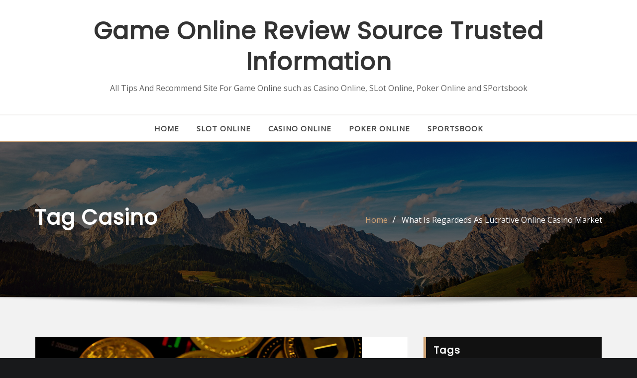

--- FILE ---
content_type: text/html; charset=UTF-8
request_url: https://taingaydi.com/tag/casino/
body_size: 24845
content:
<!DOCTYPE html>
<html lang="en-US">
<head>	
	<meta charset="UTF-8">
    <meta name="viewport" content="width=device-width, initial-scale=1">
    <meta http-equiv="x-ua-compatible" content="ie=edge">
	
	
	<meta name='robots' content='noindex, follow' />

	<!-- This site is optimized with the Yoast SEO plugin v26.8 - https://yoast.com/product/yoast-seo-wordpress/ -->
	<title>casino Archives - Game Online Review Source Trusted Information</title>
	<meta property="og:locale" content="en_US" />
	<meta property="og:type" content="article" />
	<meta property="og:title" content="casino Archives - Game Online Review Source Trusted Information" />
	<meta property="og:url" content="https://taingaydi.com/tag/casino/" />
	<meta property="og:site_name" content="Game Online Review Source Trusted Information" />
	<meta name="twitter:card" content="summary_large_image" />
	<script type="application/ld+json" class="yoast-schema-graph">{"@context":"https://schema.org","@graph":[{"@type":"CollectionPage","@id":"https://taingaydi.com/tag/casino/","url":"https://taingaydi.com/tag/casino/","name":"casino Archives - Game Online Review Source Trusted Information","isPartOf":{"@id":"https://taingaydi.com/#website"},"primaryImageOfPage":{"@id":"https://taingaydi.com/tag/casino/#primaryimage"},"image":{"@id":"https://taingaydi.com/tag/casino/#primaryimage"},"thumbnailUrl":"https://taingaydi.com/wp-content/uploads/2024/08/Screenshot-2024-08-21T143226.793.png","breadcrumb":{"@id":"https://taingaydi.com/tag/casino/#breadcrumb"},"inLanguage":"en-US"},{"@type":"ImageObject","inLanguage":"en-US","@id":"https://taingaydi.com/tag/casino/#primaryimage","url":"https://taingaydi.com/wp-content/uploads/2024/08/Screenshot-2024-08-21T143226.793.png","contentUrl":"https://taingaydi.com/wp-content/uploads/2024/08/Screenshot-2024-08-21T143226.793.png","width":656,"height":411,"caption":"What Is Regardeds As Lucrative Online Casino Market"},{"@type":"BreadcrumbList","@id":"https://taingaydi.com/tag/casino/#breadcrumb","itemListElement":[{"@type":"ListItem","position":1,"name":"Home","item":"https://taingaydi.com/"},{"@type":"ListItem","position":2,"name":"casino"}]},{"@type":"WebSite","@id":"https://taingaydi.com/#website","url":"https://taingaydi.com/","name":"Game Online Review Source Trusted Information","description":"All Tips And Recommend Site For Game Online such as Casino Online, SLot Online, Poker Online and SPortsbook","potentialAction":[{"@type":"SearchAction","target":{"@type":"EntryPoint","urlTemplate":"https://taingaydi.com/?s={search_term_string}"},"query-input":{"@type":"PropertyValueSpecification","valueRequired":true,"valueName":"search_term_string"}}],"inLanguage":"en-US"}]}</script>
	<!-- / Yoast SEO plugin. -->


<link rel='dns-prefetch' href='//fonts.googleapis.com' />
<link rel="alternate" type="application/rss+xml" title="Game Online Review Source Trusted Information &raquo; Feed" href="https://taingaydi.com/feed/" />
<link rel="alternate" type="application/rss+xml" title="Game Online Review Source Trusted Information &raquo; Comments Feed" href="https://taingaydi.com/comments/feed/" />
<link rel="alternate" type="application/rss+xml" title="Game Online Review Source Trusted Information &raquo; casino Tag Feed" href="https://taingaydi.com/tag/casino/feed/" />
<style id='wp-img-auto-sizes-contain-inline-css' type='text/css'>
img:is([sizes=auto i],[sizes^="auto," i]){contain-intrinsic-size:3000px 1500px}
/*# sourceURL=wp-img-auto-sizes-contain-inline-css */
</style>

<style id='wp-emoji-styles-inline-css' type='text/css'>

	img.wp-smiley, img.emoji {
		display: inline !important;
		border: none !important;
		box-shadow: none !important;
		height: 1em !important;
		width: 1em !important;
		margin: 0 0.07em !important;
		vertical-align: -0.1em !important;
		background: none !important;
		padding: 0 !important;
	}
/*# sourceURL=wp-emoji-styles-inline-css */
</style>
<link rel='stylesheet' id='wp-block-library-css' href='https://taingaydi.com/wp-includes/css/dist/block-library/style.min.css?ver=6.9' type='text/css' media='all' />
<style id='global-styles-inline-css' type='text/css'>
:root{--wp--preset--aspect-ratio--square: 1;--wp--preset--aspect-ratio--4-3: 4/3;--wp--preset--aspect-ratio--3-4: 3/4;--wp--preset--aspect-ratio--3-2: 3/2;--wp--preset--aspect-ratio--2-3: 2/3;--wp--preset--aspect-ratio--16-9: 16/9;--wp--preset--aspect-ratio--9-16: 9/16;--wp--preset--color--black: #000000;--wp--preset--color--cyan-bluish-gray: #abb8c3;--wp--preset--color--white: #ffffff;--wp--preset--color--pale-pink: #f78da7;--wp--preset--color--vivid-red: #cf2e2e;--wp--preset--color--luminous-vivid-orange: #ff6900;--wp--preset--color--luminous-vivid-amber: #fcb900;--wp--preset--color--light-green-cyan: #7bdcb5;--wp--preset--color--vivid-green-cyan: #00d084;--wp--preset--color--pale-cyan-blue: #8ed1fc;--wp--preset--color--vivid-cyan-blue: #0693e3;--wp--preset--color--vivid-purple: #9b51e0;--wp--preset--gradient--vivid-cyan-blue-to-vivid-purple: linear-gradient(135deg,rgb(6,147,227) 0%,rgb(155,81,224) 100%);--wp--preset--gradient--light-green-cyan-to-vivid-green-cyan: linear-gradient(135deg,rgb(122,220,180) 0%,rgb(0,208,130) 100%);--wp--preset--gradient--luminous-vivid-amber-to-luminous-vivid-orange: linear-gradient(135deg,rgb(252,185,0) 0%,rgb(255,105,0) 100%);--wp--preset--gradient--luminous-vivid-orange-to-vivid-red: linear-gradient(135deg,rgb(255,105,0) 0%,rgb(207,46,46) 100%);--wp--preset--gradient--very-light-gray-to-cyan-bluish-gray: linear-gradient(135deg,rgb(238,238,238) 0%,rgb(169,184,195) 100%);--wp--preset--gradient--cool-to-warm-spectrum: linear-gradient(135deg,rgb(74,234,220) 0%,rgb(151,120,209) 20%,rgb(207,42,186) 40%,rgb(238,44,130) 60%,rgb(251,105,98) 80%,rgb(254,248,76) 100%);--wp--preset--gradient--blush-light-purple: linear-gradient(135deg,rgb(255,206,236) 0%,rgb(152,150,240) 100%);--wp--preset--gradient--blush-bordeaux: linear-gradient(135deg,rgb(254,205,165) 0%,rgb(254,45,45) 50%,rgb(107,0,62) 100%);--wp--preset--gradient--luminous-dusk: linear-gradient(135deg,rgb(255,203,112) 0%,rgb(199,81,192) 50%,rgb(65,88,208) 100%);--wp--preset--gradient--pale-ocean: linear-gradient(135deg,rgb(255,245,203) 0%,rgb(182,227,212) 50%,rgb(51,167,181) 100%);--wp--preset--gradient--electric-grass: linear-gradient(135deg,rgb(202,248,128) 0%,rgb(113,206,126) 100%);--wp--preset--gradient--midnight: linear-gradient(135deg,rgb(2,3,129) 0%,rgb(40,116,252) 100%);--wp--preset--font-size--small: 13px;--wp--preset--font-size--medium: 20px;--wp--preset--font-size--large: 36px;--wp--preset--font-size--x-large: 42px;--wp--preset--spacing--20: 0.44rem;--wp--preset--spacing--30: 0.67rem;--wp--preset--spacing--40: 1rem;--wp--preset--spacing--50: 1.5rem;--wp--preset--spacing--60: 2.25rem;--wp--preset--spacing--70: 3.38rem;--wp--preset--spacing--80: 5.06rem;--wp--preset--shadow--natural: 6px 6px 9px rgba(0, 0, 0, 0.2);--wp--preset--shadow--deep: 12px 12px 50px rgba(0, 0, 0, 0.4);--wp--preset--shadow--sharp: 6px 6px 0px rgba(0, 0, 0, 0.2);--wp--preset--shadow--outlined: 6px 6px 0px -3px rgb(255, 255, 255), 6px 6px rgb(0, 0, 0);--wp--preset--shadow--crisp: 6px 6px 0px rgb(0, 0, 0);}:where(.is-layout-flex){gap: 0.5em;}:where(.is-layout-grid){gap: 0.5em;}body .is-layout-flex{display: flex;}.is-layout-flex{flex-wrap: wrap;align-items: center;}.is-layout-flex > :is(*, div){margin: 0;}body .is-layout-grid{display: grid;}.is-layout-grid > :is(*, div){margin: 0;}:where(.wp-block-columns.is-layout-flex){gap: 2em;}:where(.wp-block-columns.is-layout-grid){gap: 2em;}:where(.wp-block-post-template.is-layout-flex){gap: 1.25em;}:where(.wp-block-post-template.is-layout-grid){gap: 1.25em;}.has-black-color{color: var(--wp--preset--color--black) !important;}.has-cyan-bluish-gray-color{color: var(--wp--preset--color--cyan-bluish-gray) !important;}.has-white-color{color: var(--wp--preset--color--white) !important;}.has-pale-pink-color{color: var(--wp--preset--color--pale-pink) !important;}.has-vivid-red-color{color: var(--wp--preset--color--vivid-red) !important;}.has-luminous-vivid-orange-color{color: var(--wp--preset--color--luminous-vivid-orange) !important;}.has-luminous-vivid-amber-color{color: var(--wp--preset--color--luminous-vivid-amber) !important;}.has-light-green-cyan-color{color: var(--wp--preset--color--light-green-cyan) !important;}.has-vivid-green-cyan-color{color: var(--wp--preset--color--vivid-green-cyan) !important;}.has-pale-cyan-blue-color{color: var(--wp--preset--color--pale-cyan-blue) !important;}.has-vivid-cyan-blue-color{color: var(--wp--preset--color--vivid-cyan-blue) !important;}.has-vivid-purple-color{color: var(--wp--preset--color--vivid-purple) !important;}.has-black-background-color{background-color: var(--wp--preset--color--black) !important;}.has-cyan-bluish-gray-background-color{background-color: var(--wp--preset--color--cyan-bluish-gray) !important;}.has-white-background-color{background-color: var(--wp--preset--color--white) !important;}.has-pale-pink-background-color{background-color: var(--wp--preset--color--pale-pink) !important;}.has-vivid-red-background-color{background-color: var(--wp--preset--color--vivid-red) !important;}.has-luminous-vivid-orange-background-color{background-color: var(--wp--preset--color--luminous-vivid-orange) !important;}.has-luminous-vivid-amber-background-color{background-color: var(--wp--preset--color--luminous-vivid-amber) !important;}.has-light-green-cyan-background-color{background-color: var(--wp--preset--color--light-green-cyan) !important;}.has-vivid-green-cyan-background-color{background-color: var(--wp--preset--color--vivid-green-cyan) !important;}.has-pale-cyan-blue-background-color{background-color: var(--wp--preset--color--pale-cyan-blue) !important;}.has-vivid-cyan-blue-background-color{background-color: var(--wp--preset--color--vivid-cyan-blue) !important;}.has-vivid-purple-background-color{background-color: var(--wp--preset--color--vivid-purple) !important;}.has-black-border-color{border-color: var(--wp--preset--color--black) !important;}.has-cyan-bluish-gray-border-color{border-color: var(--wp--preset--color--cyan-bluish-gray) !important;}.has-white-border-color{border-color: var(--wp--preset--color--white) !important;}.has-pale-pink-border-color{border-color: var(--wp--preset--color--pale-pink) !important;}.has-vivid-red-border-color{border-color: var(--wp--preset--color--vivid-red) !important;}.has-luminous-vivid-orange-border-color{border-color: var(--wp--preset--color--luminous-vivid-orange) !important;}.has-luminous-vivid-amber-border-color{border-color: var(--wp--preset--color--luminous-vivid-amber) !important;}.has-light-green-cyan-border-color{border-color: var(--wp--preset--color--light-green-cyan) !important;}.has-vivid-green-cyan-border-color{border-color: var(--wp--preset--color--vivid-green-cyan) !important;}.has-pale-cyan-blue-border-color{border-color: var(--wp--preset--color--pale-cyan-blue) !important;}.has-vivid-cyan-blue-border-color{border-color: var(--wp--preset--color--vivid-cyan-blue) !important;}.has-vivid-purple-border-color{border-color: var(--wp--preset--color--vivid-purple) !important;}.has-vivid-cyan-blue-to-vivid-purple-gradient-background{background: var(--wp--preset--gradient--vivid-cyan-blue-to-vivid-purple) !important;}.has-light-green-cyan-to-vivid-green-cyan-gradient-background{background: var(--wp--preset--gradient--light-green-cyan-to-vivid-green-cyan) !important;}.has-luminous-vivid-amber-to-luminous-vivid-orange-gradient-background{background: var(--wp--preset--gradient--luminous-vivid-amber-to-luminous-vivid-orange) !important;}.has-luminous-vivid-orange-to-vivid-red-gradient-background{background: var(--wp--preset--gradient--luminous-vivid-orange-to-vivid-red) !important;}.has-very-light-gray-to-cyan-bluish-gray-gradient-background{background: var(--wp--preset--gradient--very-light-gray-to-cyan-bluish-gray) !important;}.has-cool-to-warm-spectrum-gradient-background{background: var(--wp--preset--gradient--cool-to-warm-spectrum) !important;}.has-blush-light-purple-gradient-background{background: var(--wp--preset--gradient--blush-light-purple) !important;}.has-blush-bordeaux-gradient-background{background: var(--wp--preset--gradient--blush-bordeaux) !important;}.has-luminous-dusk-gradient-background{background: var(--wp--preset--gradient--luminous-dusk) !important;}.has-pale-ocean-gradient-background{background: var(--wp--preset--gradient--pale-ocean) !important;}.has-electric-grass-gradient-background{background: var(--wp--preset--gradient--electric-grass) !important;}.has-midnight-gradient-background{background: var(--wp--preset--gradient--midnight) !important;}.has-small-font-size{font-size: var(--wp--preset--font-size--small) !important;}.has-medium-font-size{font-size: var(--wp--preset--font-size--medium) !important;}.has-large-font-size{font-size: var(--wp--preset--font-size--large) !important;}.has-x-large-font-size{font-size: var(--wp--preset--font-size--x-large) !important;}
/*# sourceURL=global-styles-inline-css */
</style>

<style id='classic-theme-styles-inline-css' type='text/css'>
/*! This file is auto-generated */
.wp-block-button__link{color:#fff;background-color:#32373c;border-radius:9999px;box-shadow:none;text-decoration:none;padding:calc(.667em + 2px) calc(1.333em + 2px);font-size:1.125em}.wp-block-file__button{background:#32373c;color:#fff;text-decoration:none}
/*# sourceURL=/wp-includes/css/classic-themes.min.css */
</style>
<link rel='stylesheet' id='widgetopts-styles-css' href='https://taingaydi.com/wp-content/plugins/widget-options/assets/css/widget-options.css?ver=4.1.3' type='text/css' media='all' />
<link rel='stylesheet' id='bootstrap-css' href='https://taingaydi.com/wp-content/themes/designexo/assets/css/bootstrap.css?ver=6.9' type='text/css' media='all' />
<link rel='stylesheet' id='font-awesome-css' href='https://taingaydi.com/wp-content/themes/designexo/assets/css/font-awesome/css/font-awesome.min.css?ver=6.9' type='text/css' media='all' />
<link rel='stylesheet' id='designexo-style-css' href='https://taingaydi.com/wp-content/themes/atlanta-blog/style.css?ver=6.9' type='text/css' media='all' />
<style id='designexo-style-inline-css' type='text/css'>
	.theme-testimonial { 
				background-image: url( https://taingaydi.com/wp-content/themes/atlanta-blog/assets/img/theme-testi-bg.jpg);
				background-size: cover;
				background-position: center center;
			}
.navbar img.custom-logo, .theme-header-logo-center img.custom-logo {
			max-width: 224px;
			height: auto;
			}
.theme-page-header-area {
				background: #17212c url(https://taingaydi.com/wp-content/themes/atlanta-blog/assets/img/atlanta-blog-page-header.jpg);
				background-attachment: scroll;
				background-position: top center;
				background-repeat: no-repeat;
				background-size: cover;
			}

h1 { font-family: Poppins !important; }
h2 { font-family: Poppins !important; }
h3 { font-family: Poppins !important; }
h4 { font-family: Poppins !important; }
h5 { font-family: Poppins !important; }
h6 { font-family: Poppins !important; }

/*# sourceURL=designexo-style-inline-css */
</style>
<link rel='stylesheet' id='designexo-theme-default-css' href='https://taingaydi.com/wp-content/themes/designexo/assets/css/theme-default.css?ver=6.9' type='text/css' media='all' />
<link rel='stylesheet' id='animate-css-css' href='https://taingaydi.com/wp-content/themes/designexo/assets/css/animate.css?ver=6.9' type='text/css' media='all' />
<link rel='stylesheet' id='bootstrap-smartmenus-css-css' href='https://taingaydi.com/wp-content/themes/designexo/assets/css/bootstrap-smartmenus.css?ver=6.9' type='text/css' media='all' />
<link rel='stylesheet' id='owl.carousel-css-css' href='https://taingaydi.com/wp-content/themes/designexo/assets/css/owl.carousel.css?ver=6.9' type='text/css' media='all' />
<link rel='stylesheet' id='designexo-google-fonts-css' href='//fonts.googleapis.com/css?family=ABeeZee%7CAbel%7CAbril+Fatface%7CAclonica%7CAcme%7CActor%7CAdamina%7CAdvent+Pro%7CAguafina+Script%7CAkronim%7CAladin%7CAldrich%7CAlef%7CAlegreya%7CAlegreya+SC%7CAlegreya+Sans%7CAlegreya+Sans+SC%7CAlex+Brush%7CAlfa+Slab+One%7CAlice%7CAlike%7CAlike+Angular%7CAllan%7CAllerta%7CAllerta+Stencil%7CAllura%7CAlmendra%7CAlmendra+Display%7CAlmendra+SC%7CAmarante%7CAmaranth%7CAmatic+SC%7CAmatica+SC%7CAmethysta%7CAmiko%7CAmiri%7CAmita%7CAnaheim%7CAndada%7CAndika%7CAngkor%7CAnnie+Use+Your+Telescope%7CAnonymous+Pro%7CAntic%7CAntic+Didone%7CAntic+Slab%7CAnton%7CArapey%7CArbutus%7CArbutus+Slab%7CArchitects+Daughter%7CArchivo+Black%7CArchivo+Narrow%7CAref+Ruqaa%7CArima+Madurai%7CArimo%7CArizonia%7CArmata%7CArtifika%7CArvo%7CArya%7CAsap%7CAsar%7CAsset%7CAssistant%7CAstloch%7CAsul%7CAthiti%7CAtma%7CAtomic+Age%7CAubrey%7CAudiowide%7CAutour+One%7CAverage%7CAverage+Sans%7CAveria+Gruesa+Libre%7CAveria+Libre%7CAveria+Sans+Libre%7CAveria+Serif+Libre%7CBad+Script%7CBaloo%7CBaloo+Bhai%7CBaloo+Da%7CBaloo+Thambi%7CBalthazar%7CBangers%7CBarlow%7CBasic%7CBattambang%7CBaumans%7CBayon%7CBelgrano%7CBelleza%7CBenchNine%7CBentham%7CBerkshire+Swash%7CBevan%7CBigelow+Rules%7CBigshot+One%7CBilbo%7CBilbo+Swash+Caps%7CBioRhyme%7CBioRhyme+Expanded%7CBiryani%7CBitter%7CBlack+Ops+One%7CBokor%7CBonbon%7CBoogaloo%7CBowlby+One%7CBowlby+One+SC%7CBrawler%7CBree+Serif%7CBubblegum+Sans%7CBubbler+One%7CBuda%7CBuenard%7CBungee%7CBungee+Hairline%7CBungee+Inline%7CBungee+Outline%7CBungee+Shade%7CButcherman%7CButterfly+Kids%7CCabin%7CCabin+Condensed%7CCabin+Sketch%7CCaesar+Dressing%7CCagliostro%7CCairo%7CCalligraffitti%7CCambay%7CCambo%7CCandal%7CCantarell%7CCantata+One%7CCantora+One%7CCapriola%7CCardo%7CCarme%7CCarrois+Gothic%7CCarrois+Gothic+SC%7CCarter+One%7CCatamaran%7CCaudex%7CCaveat%7CCaveat+Brush%7CCedarville+Cursive%7CCeviche+One%7CChanga%7CChanga+One%7CChango%7CChathura%7CChau+Philomene+One%7CChela+One%7CChelsea+Market%7CChenla%7CCherry+Cream+Soda%7CCherry+Swash%7CChewy%7CChicle%7CChivo%7CChonburi%7CCinzel%7CCinzel+Decorative%7CClicker+Script%7CCoda%7CCoda+Caption%7CCodystar%7CCoiny%7CCombo%7CComfortaa%7CComing+Soon%7CConcert+One%7CCondiment%7CContent%7CContrail+One%7CConvergence%7CCookie%7CCopse%7CCorben%7CCormorant%7CCormorant+Garamond%7CCormorant+Infant%7CCormorant+SC%7CCormorant+Unicase%7CCormorant+Upright%7CCourgette%7CCousine%7CCoustard%7CCovered+By+Your+Grace%7CCrafty+Girls%7CCreepster%7CCrete+Round%7CCrimson+Text%7CCroissant+One%7CCrushed%7CCuprum%7CCutive%7CCutive+Mono%7CDamion%7CDancing+Script%7CDangrek%7CDavid+Libre%7CDawning+of+a+New+Day%7CDays+One%7CDekko%7CDelius%7CDelius+Swash+Caps%7CDelius+Unicase%7CDella+Respira%7CDenk+One%7CDevonshire%7CDhurjati%7CDidact+Gothic%7CDiplomata%7CDiplomata+SC%7CDomine%7CDonegal+One%7CDoppio+One%7CDorsa%7CDosis%7CDr+Sugiyama%7CDroid+Sans%7CDroid+Sans+Mono%7CDroid+Serif%7CDuru+Sans%7CDynalight%7CEB+Garamond%7CEagle+Lake%7CEater%7CEconomica%7CEczar%7CEk+Mukta%7CEl+Messiri%7CElectrolize%7CElsie%7CElsie+Swash+Caps%7CEmblema+One%7CEmilys+Candy%7CEngagement%7CEnglebert%7CEnriqueta%7CErica+One%7CEsteban%7CEuphoria+Script%7CEwert%7CExo%7CExo+2%7CExpletus+Sans%7CFanwood+Text%7CFarsan%7CFascinate%7CFascinate+Inline%7CFaster+One%7CFasthand%7CFauna+One%7CFederant%7CFedero%7CFelipa%7CFenix%7CFinger+Paint%7CFira+Mono%7CFira+Sans%7CFjalla+One%7CFjord+One%7CFlamenco%7CFlavors%7CFondamento%7CFontdiner+Swanky%7CForum%7CFrancois+One%7CFrank+Ruhl+Libre%7CFreckle+Face%7CFredericka+the+Great%7CFredoka+One%7CFreehand%7CFresca%7CFrijole%7CFruktur%7CFugaz+One%7CGFS+Didot%7CGFS+Neohellenic%7CGabriela%7CGafata%7CGalada%7CGaldeano%7CGalindo%7CGentium+Basic%7CGentium+Book+Basic%7CGeo%7CGeostar%7CGeostar+Fill%7CGermania+One%7CGidugu%7CGilda+Display%7CGive+You+Glory%7CGlass+Antiqua%7CGlegoo%7CGloria+Hallelujah%7CGoblin+One%7CGochi+Hand%7CGorditas%7CGoudy+Bookletter+1911%7CGraduate%7CGrand+Hotel%7CGravitas+One%7CGreat+Vibes%7CGriffy%7CGruppo%7CGudea%7CGurajada%7CHabibi%7CHalant%7CHammersmith+One%7CHanalei%7CHanalei+Fill%7CHandlee%7CHanuman%7CHappy+Monkey%7CHarmattan%7CHeadland+One%7CHeebo%7CHenny+Penny%7CHerr+Von+Muellerhoff%7CHind%7CHind+Guntur%7CHind+Madurai%7CHind+Siliguri%7CHind+Vadodara%7CHoltwood+One+SC%7CHomemade+Apple%7CHomenaje%7CIM+Fell+DW+Pica%7CIM+Fell+DW+Pica+SC%7CIM+Fell+Double+Pica%7CIM+Fell+Double+Pica+SC%7CIM+Fell+English%7CIM+Fell+English+SC%7CIM+Fell+French+Canon%7CIM+Fell+French+Canon+SC%7CIM+Fell+Great+Primer%7CIM+Fell+Great+Primer+SC%7CIceberg%7CIceland%7CImprima%7CInconsolata%7CInder%7CIndie+Flower%7CInika%7CInknut+Antiqua%7CIrish+Grover%7CIstok+Web%7CItaliana%7CItalianno%7CItim%7CJacques+Francois%7CJacques+Francois+Shadow%7CJaldi%7CJim+Nightshade%7CJockey+One%7CJolly+Lodger%7CJomhuria%7CJosefin+Sans%7CJosefin+Slab%7CJoti+One%7CJudson%7CJulee%7CJulius+Sans+One%7CJunge%7CJura%7CJust+Another+Hand%7CJust+Me+Again+Down+Here%7CKadwa%7CKalam%7CKameron%7CKanit%7CKantumruy%7CKarla%7CKarma%7CKatibeh%7CKaushan+Script%7CKavivanar%7CKavoon%7CKdam+Thmor%7CKeania+One%7CKelly+Slab%7CKenia%7CKhand%7CKhmer%7CKhula%7CKite+One%7CKnewave%7CKotta+One%7CKoulen%7CKranky%7CKreon%7CKristi%7CKrona+One%7CKumar+One%7CKumar+One+Outline%7CKurale%7CLa+Belle+Aurore%7CLaila%7CLakki+Reddy%7CLalezar%7CLancelot%7CLateef%7CLato%7CLeague+Script%7CLeckerli+One%7CLedger%7CLekton%7CLemon%7CLemonada%7CLibre+Baskerville%7CLibre+Franklin%7CLife+Savers%7CLilita+One%7CLily+Script+One%7CLimelight%7CLinden+Hill%7CLobster%7CLobster+Two%7CLondrina+Outline%7CLondrina+Shadow%7CLondrina+Sketch%7CLondrina+Solid%7CLora%7CLove+Ya+Like+A+Sister%7CLoved+by+the+King%7CLovers+Quarrel%7CLuckiest+Guy%7CLusitana%7CLustria%7CMacondo%7CMacondo+Swash+Caps%7CMada%7CMagra%7CMaiden+Orange%7CMaitree%7CMako%7CMallanna%7CMandali%7CMarcellus%7CMarcellus+SC%7CMarck+Script%7CMargarine%7CMarko+One%7CMarmelad%7CMartel%7CMartel+Sans%7CMarvel%7CMate%7CMate+SC%7CMaven+Pro%7CMcLaren%7CMeddon%7CMedievalSharp%7CMedula+One%7CMeera+Inimai%7CMegrim%7CMeie+Script%7CMerienda%7CMerienda+One%7CMerriweather%7CMerriweather+Sans%7CMetal%7CMetal+Mania%7CMetamorphous%7CMetrophobic%7CMichroma%7CMilonga%7CMiltonian%7CMiltonian+Tattoo%7CMiniver%7CMiriam+Libre%7CMirza%7CMiss+Fajardose%7CMitr%7CModak%7CModern+Antiqua%7CMogra%7CMolengo%7CMolle%7CMonda%7CMonofett%7CMonoton%7CMonsieur+La+Doulaise%7CMontaga%7CMontez%7CMontserrat%7CMontserrat+Alternates%7CMontserrat+Subrayada%7CMoul%7CMoulpali%7CMountains+of+Christmas%7CMouse+Memoirs%7CMr+Bedfort%7CMr+Dafoe%7CMr+De+Haviland%7CMrs+Saint+Delafield%7CMrs+Sheppards%7CMukta+Vaani%7CMuli%7CMystery+Quest%7CNTR%7CNeucha%7CNeuton%7CNew+Rocker%7CNews+Cycle%7CNiconne%7CNixie+One%7CNobile%7CNokora%7CNorican%7CNosifer%7CNothing+You+Could+Do%7CNoticia+Text%7CNoto+Sans%7CNoto+Serif%7CNova+Cut%7CNova+Flat%7CNova+Mono%7CNova+Oval%7CNova+Round%7CNova+Script%7CNova+Slim%7CNova+Square%7CNumans%7CNunito%7COdor+Mean+Chey%7COffside%7COld+Standard+TT%7COldenburg%7COleo+Script%7COleo+Script+Swash+Caps%7COpen+Sans%7COpen+Sans+Condensed%7COranienbaum%7COrbitron%7COregano%7COrienta%7COriginal+Surfer%7COswald%7COver+the+Rainbow%7COverlock%7COverlock+SC%7COvo%7COxygen%7COxygen+Mono%7CPT+Mono%7CPT+Sans%7CPT+Sans+Caption%7CPT+Sans+Narrow%7CPT+Serif%7CPT+Serif+Caption%7CPacifico%7CPalanquin%7CPalanquin+Dark%7CPaprika%7CParisienne%7CPassero+One%7CPassion+One%7CPathway+Gothic+One%7CPatrick+Hand%7CPatrick+Hand+SC%7CPattaya%7CPatua+One%7CPavanam%7CPaytone+One%7CPeddana%7CPeralta%7CPermanent+Marker%7CPetit+Formal+Script%7CPetrona%7CPhilosopher%7CPiedra%7CPinyon+Script%7CPirata+One%7CPlaster%7CPlay%7CPlayball%7CPlayfair+Display%7CPlayfair+Display+SC%7CPodkova%7CPoiret+One%7CPoller+One%7CPoly%7CPompiere%7CPontano+Sans%7CPoppins%7CPort+Lligat+Sans%7CPort+Lligat+Slab%7CPragati+Narrow%7CPrata%7CPreahvihear%7CPress+Start+2P%7CPridi%7CPrincess+Sofia%7CProciono%7CPrompt%7CProsto+One%7CProza+Libre%7CPuritan%7CPurple+Purse%7CQuando%7CQuantico%7CQuattrocento%7CQuattrocento+Sans%7CQuestrial%7CQuicksand%7CQuintessential%7CQwigley%7CRacing+Sans+One%7CRadley%7CRajdhani%7CRakkas%7CRaleway%7CRaleway+Dots%7CRamabhadra%7CRamaraja%7CRambla%7CRammetto+One%7CRanchers%7CRancho%7CRanga%7CRasa%7CRationale%7CRavi+Prakash%7CRedressed%7CReem+Kufi%7CReenie+Beanie%7CRevalia%7CRhodium+Libre%7CRibeye%7CRibeye+Marrow%7CRighteous%7CRisque%7CRoboto%7CRoboto+Condensed%7CRoboto+Mono%7CRoboto+Slab%7CRochester%7CRock+Salt%7CRokkitt%7CRomanesco%7CRopa+Sans%7CRosario%7CRosarivo%7CRouge+Script%7CRozha+One%7CRubik%7CRubik+Mono+One%7CRubik+One%7CRuda%7CRufina%7CRuge+Boogie%7CRuluko%7CRum+Raisin%7CRuslan+Display%7CRusso+One%7CRuthie%7CRye%7CSacramento%7CSahitya%7CSail%7CSalsa%7CSanchez%7CSancreek%7CSansita+One%7CSarala%7CSarina%7CSarpanch%7CSatisfy%7CScada%7CScheherazade%7CSchoolbell%7CScope+One%7CSeaweed+Script%7CSecular+One%7CSevillana%7CSeymour+One%7CShadows+Into+Light%7CShadows+Into+Light+Two%7CShanti%7CShare%7CShare+Tech%7CShare+Tech+Mono%7CShojumaru%7CShort+Stack%7CShrikhand%7CSiemreap%7CSigmar+One%7CSignika%7CSignika+Negative%7CSimonetta%7CSintony%7CSirin+Stencil%7CSix+Caps%7CSkranji%7CSlabo+13px%7CSlabo+27px%7CSlackey%7CSmokum%7CSmythe%7CSniglet%7CSnippet%7CSnowburst+One%7CSofadi+One%7CSofia%7CSonsie+One%7CSorts+Mill+Goudy%7CSource+Code+Pro%7CSource+Sans+Pro%7CSource+Serif+Pro%7CSpace+Mono%7CSpecial+Elite%7CSpicy+Rice%7CSpinnaker%7CSpirax%7CSquada+One%7CSree+Krushnadevaraya%7CSriracha%7CStalemate%7CStalinist+One%7CStardos+Stencil%7CStint+Ultra+Condensed%7CStint+Ultra+Expanded%7CStoke%7CStrait%7CSue+Ellen+Francisco%7CSuez+One%7CSumana%7CSunshiney%7CSupermercado+One%7CSura%7CSuranna%7CSuravaram%7CSuwannaphum%7CSwanky+and+Moo+Moo%7CSyncopate%7CTangerine%7CTaprom%7CTauri%7CTaviraj%7CTeko%7CTelex%7CTenali+Ramakrishna%7CTenor+Sans%7CText+Me+One%7CThe+Girl+Next+Door%7CTienne%7CTillana%7CTimmana%7CTinos%7CTitan+One%7CTitillium+Web%7CTrade+Winds%7CTrirong%7CTrocchi%7CTrochut%7CTrykker%7CTulpen+One%7CUbuntu%7CUbuntu+Condensed%7CUbuntu+Mono%7CUltra%7CUncial+Antiqua%7CUnderdog%7CUnica+One%7CUnifrakturCook%7CUnifrakturMaguntia%7CUnkempt%7CUnlock%7CUnna%7CVT323%7CVampiro+One%7CVarela%7CVarela+Round%7CVast+Shadow%7CVesper+Libre%7CVibur%7CVidaloka%7CViga%7CVoces%7CVolkhov%7CVollkorn%7CVoltaire%7CWaiting+for+the+Sunrise%7CWallpoet%7CWalter+Turncoat%7CWarnes%7CWellfleet%7CWendy+One%7CWire+One%7CWork+Sans%7CYanone+Kaffeesatz%7CYantramanav%7CYatra+One%7CYellowtail%7CYeseva+One%7CYesteryear%7CYrsa%7CZeyada&#038;subset=latin%2Clatin-ext' type='text/css' media='all' />
<link rel='stylesheet' id='atlanta-blog-parent-style-css' href='https://taingaydi.com/wp-content/themes/designexo/style.css?ver=6.9' type='text/css' media='all' />
<link rel='stylesheet' id='atlanta-blog-child-style-css' href='https://taingaydi.com/wp-content/themes/atlanta-blog/style.css?ver=6.9' type='text/css' media='all' />
<link rel='stylesheet' id='atlanta-blog-default-css-css' href='https://taingaydi.com/wp-content/themes/atlanta-blog/assets/css/theme-default.css?ver=6.9' type='text/css' media='all' />
<link rel='stylesheet' id='atlanta-blog-bootstrap-smartmenus-css-css' href='https://taingaydi.com/wp-content/themes/atlanta-blog/assets/css/bootstrap-smartmenus.css?ver=6.9' type='text/css' media='all' />
<link rel='stylesheet' id='ecae-frontend-css' href='https://taingaydi.com/wp-content/plugins/easy-custom-auto-excerpt/assets/style-frontend.css?ver=2.5.0' type='text/css' media='all' />
<link rel='stylesheet' id='ecae-buttonskin-none-css' href='https://taingaydi.com/wp-content/plugins/easy-custom-auto-excerpt/buttons/ecae-buttonskin-none.css?ver=2.5.0' type='text/css' media='all' />
<script type="text/javascript" src="https://taingaydi.com/wp-includes/js/jquery/jquery.min.js?ver=3.7.1" id="jquery-core-js"></script>
<script type="text/javascript" src="https://taingaydi.com/wp-includes/js/jquery/jquery-migrate.min.js?ver=3.4.1" id="jquery-migrate-js"></script>
<script type="text/javascript" src="https://taingaydi.com/wp-content/themes/designexo/assets/js/bootstrap.js?ver=6.9" id="bootstrap-js-js"></script>
<script type="text/javascript" src="https://taingaydi.com/wp-content/themes/designexo/assets/js/smartmenus/jquery.smartmenus.js?ver=6.9" id="smartmenus-js-js"></script>
<script type="text/javascript" src="https://taingaydi.com/wp-content/themes/designexo/assets/js/custom.js?ver=6.9" id="designexo-custom-js-js"></script>
<script type="text/javascript" src="https://taingaydi.com/wp-content/themes/designexo/assets/js/smartmenus/bootstrap-smartmenus.js?ver=6.9" id="bootstrap-smartmenus-js-js"></script>
<script type="text/javascript" src="https://taingaydi.com/wp-content/themes/designexo/assets/js/owl.carousel.min.js?ver=6.9" id="owl-carousel-js-js"></script>
<script type="text/javascript" src="https://taingaydi.com/wp-content/themes/designexo/assets/js/animation/animate.js?ver=6.9" id="animate-js-js"></script>
<script type="text/javascript" src="https://taingaydi.com/wp-content/themes/designexo/assets/js/wow.js?ver=6.9" id="wow-js-js"></script>
<link rel="https://api.w.org/" href="https://taingaydi.com/wp-json/" /><link rel="alternate" title="JSON" type="application/json" href="https://taingaydi.com/wp-json/wp/v2/tags/13" /><link rel="EditURI" type="application/rsd+xml" title="RSD" href="https://taingaydi.com/xmlrpc.php?rsd" />
<meta name="generator" content="WordPress 6.9" />
</head>
<body class="archive tag tag-casino tag-13 wp-theme-designexo wp-child-theme-atlanta-blog theme-wide" >

<a class="screen-reader-text skip-link" href="#content">Skip to content</a>
<div id="wrapper">
    	<!-- Header Center Logo -->
	<section class="theme-header-logo-center">
		<div class="container">
			<div class="row">
				<div class="col-lg-12 col-md-12 col-sm-12">
					
											
		
    		<div class="site-branding-text">
	    <h2 class="site-title"><a href="https://taingaydi.com/" rel="home">Game Online Review Source Trusted Information</a></h2>
					<p class="site-description">All Tips And Recommend Site For Game Online such as Casino Online, SLot Online, Poker Online and SPortsbook</p>
			</div>
															
				</div>
			</div>	
		</div>
	</section>
	<!-- /End of Header Center Logo -->
 
 
	<!-- Navbar Header Center -->
	<nav class="navbar navbar-expand-lg not-sticky navbar-light navbar-header-center header-sticky">
		<div class="container">
			<div class="row align-self-center">
			
				<div class="align-self-center">	
					<button class="navbar-toggler" type="button" data-toggle="collapse" data-target="#navbarNavDropdown" aria-controls="navbarSupportedContent" aria-expanded="false" aria-label="Toggle navigation">
					<span class="navbar-toggler-icon"></span>
					</button>
				</div>

					<div id="navbarNavDropdown" class="collapse navbar-collapse"><ul id="menu-menu" class="nav navbar-nav m-right-left-auto"><li id="menu-item-11" class="menu-item menu-item-type-custom menu-item-object-custom menu-item-home menu-item-11"><a class="nav-link" href="https://taingaydi.com/">HOME</a></li>
<li id="menu-item-9" class="menu-item menu-item-type-taxonomy menu-item-object-category menu-item-9"><a class="nav-link" href="https://taingaydi.com/category/uncategorized/">SLOT ONLINE</a></li>
<li id="menu-item-7" class="menu-item menu-item-type-taxonomy menu-item-object-category menu-item-7"><a class="nav-link" href="https://taingaydi.com/category/casino-online/">CASINO ONLINE</a></li>
<li id="menu-item-8" class="menu-item menu-item-type-taxonomy menu-item-object-category menu-item-8"><a class="nav-link" href="https://taingaydi.com/category/poker-online/">POKER ONLINE</a></li>
<li id="menu-item-10" class="menu-item menu-item-type-taxonomy menu-item-object-category menu-item-10"><a class="nav-link" href="https://taingaydi.com/category/sportsbook/">SPORTSBOOK</a></li>
</ul></div>				
			</div>
		</div>
	</nav>
	<!-- /End of Navbar Header Center --><!-- Theme Page Header Area -->		
	<section class="theme-page-header-area">
			<div class="overlay" style="background-color: rgba(0,0,0,0.6);"></div>
    	
		<div id="content" class="container">
			<div class="row wow animate fadeInUp" data-wow-delay="0.3s">
				<div class="col-lg-6 col-md-6 col-sm-12">
			        <div class="page-header-title"><h1 class="text-white">Tag casino</h1></div>			
			    </div>
				<div class="col-lg-6 col-md-6 col-sm-12">
					<ul class="page-breadcrumb text-right"><li><a href="https://taingaydi.com">Home</a></li><li class="active"><a href="https://taingaydi.com:443/tag/casino/">What Is Regardeds As Lucrative Online Casino Market</a></li></ul>			    </div>
			</div>
		</div>	
	</section>	
<!-- Theme Page Header Area -->		

<section class="theme-block theme-blog theme-blog-large theme-bg-grey">
	<div class="container">
		<div class="row">
		
					
			  
                <div class="col-lg-8 col-md-8 col-sm-12">
            	
			
				<article class="post wow animate fadeInUp" class="post-407 post type-post status-publish format-standard has-post-thumbnail hentry category-casino-online tag-casino tag-judi-online tag-slot-onlinje tag-taruhan-online" data-wow-delay=".3s">		
		   <figure class="post-thumbnail"><a href="https://taingaydi.com/what-is-regardeds-as-lucrative-online-casino-market/"><img width="656" height="411" src="https://taingaydi.com/wp-content/uploads/2024/08/Screenshot-2024-08-21T143226.793.png" class="img-fluid wp-post-image" alt="What Is Regardeds As Lucrative Online Casino Market" decoding="async" fetchpriority="high" srcset="https://taingaydi.com/wp-content/uploads/2024/08/Screenshot-2024-08-21T143226.793.png 656w, https://taingaydi.com/wp-content/uploads/2024/08/Screenshot-2024-08-21T143226.793-300x188.png 300w" sizes="(max-width: 656px) 100vw, 656px" /></a></figure>		
		    <div class="post-content">
			    <div class="media mb-3">
                   						<span class="posted-on">
							<a href="https://taingaydi.com/2024/08/"><time class="days">
							21<small class="months">Aug</small></time></a>
						</span>
								<div class="media-body">
			        										<header class="entry-header">
						<h4 class="entry-title"><a href="https://taingaydi.com/what-is-regardeds-as-lucrative-online-casino-market/">What Is Regardeds As Lucrative Online Casino Market</a></h4>					</header>
			        										<div class="entry-meta">
					    <span class="author">
							<a href="https://taingaydi.com/author/rachel/"><span class="grey">by </span>alexander Rachel</a>	
						</span>
												<span class="cat-links"><a href="https://taingaydi.com/category/casino-online/" rel="category tag">CASINO ONLINE</a></span>	
					</div>	
															<div class="entry-content">
						<p>Today habits all play free slots through the web whenever we in purchase to be. There we discover many <a href="https://taingaydi.com/totally-free-video-clip-poker-play-las-vega-video-clip-clip-casino-poker-totally-free/">online casino websites</a> with pleasant slots perform. We no much longer need to pay or to risk anything in purchase to play them. Today we make use just enjoyable chips all of us can play much longer compared to before. It in purchase to be an extraordinary opportunity invest our spare time very cool but and will considered an excellent opportunity for most casino gamers to begin their video pc gaming profession.</p>
<p>This casino offers a $200 begin bonus. This is the bonus that I really felt what made among one of the most sense. I bought this breadmaker in and after that have been having fun on this website since.</p>
<p>The main why a <a href="https://taingaydi.com/what-is-regardeds-as-lucrative-online-casino-market/">slot</a> machine can be so engaging is since stand november 23 real money if the reel casino slots quit at specific settings and form winning frameworks. When a winning pattern is formed, it is such as winning the lotto. You listen to the tinkling sounds as the coins after effects of the device!</p>
<p>Experience. You click a switch rather than draw a bar. Or else, online slot machine video games are no various compared to live casino digital poker. The promise of the progressive-jackpot is preserved-and sometimes enhanced by the rapid demographics of the world wide web.</p>
<p>Although, simple that winning in casino slots is gotten in touch with good luck, may time evaluated methods had been proven a couple of slot devices. The casino slot is basically a sporting activity of chance, whether will be land-based or online. Thankfully, the chances for winning can actually be increases that include bottom lines that every gamer needs to bear in mind. Greater than anything else, you should remember how the primary objective of having fun the slots is to put with each other enjoyable. This thought alone should currently maintain you going having actually a favorable feeling. Winning will basically simply fall right into position normally.</p>
<p><img decoding="async" class="aligncenter wp-image-408 " src="https://taingaydi.com/wp-content/uploads/2024/08/Screenshot-2024-08-21T142945.242.png" alt="What Is Regardeds As Lucrative Online Casino Market" width="971" height="574" srcset="https://taingaydi.com/wp-content/uploads/2024/08/Screenshot-2024-08-21T142945.242.png 663w, https://taingaydi.com/wp-content/uploads/2024/08/Screenshot-2024-08-21T142945.242-300x177.png 300w" sizes="(max-width: 971px) 100vw, 971px" /></p>
<p>Win at slots #2: The casino usually offers beverages or gives free beverages away in a bar or lounge. Well think it when I say it, that the casino is shedding money while are typically resting there taking a getaway. So another tactical location to find loosened slots is throughout the specification of devices for bench or lounge. Once again, the simple sounds of coins jingling, sounds, shades and rewards being won, will in purchase to earn you play very a lot!</p>
<p>The gamer should read the terms and problem for the bonus. Truly are millions some casinos which permit gamer to <a href="https://en.wikipedia.org/wiki/Play">play</a> free without real money on these online slots.</p>
											</div>
			                        </div>
				</div>
		    </div>	
</article><!-- #post-407 --><article class="post wow animate fadeInUp" class="post-160 post type-post status-publish format-standard has-post-thumbnail hentry category-sportsbook tag-casino tag-live-casino tag-sportsbook tag-taruhan-bola" data-wow-delay=".3s">		
		   <figure class="post-thumbnail"><a href="https://taingaydi.com/why-choose-a-sportsbook-for-football-wagering/"><img width="696" height="422" src="https://taingaydi.com/wp-content/uploads/2023/09/spor.png" class="img-fluid wp-post-image" alt="sportbook" decoding="async" srcset="https://taingaydi.com/wp-content/uploads/2023/09/spor.png 696w, https://taingaydi.com/wp-content/uploads/2023/09/spor-300x182.png 300w" sizes="(max-width: 696px) 100vw, 696px" /></a></figure>		
		    <div class="post-content">
			    <div class="media mb-3">
                   						<span class="posted-on">
							<a href="https://taingaydi.com/2023/09/"><time class="days">
							4<small class="months">Sep</small></time></a>
						</span>
								<div class="media-body">
			        										<header class="entry-header">
						<h4 class="entry-title"><a href="https://taingaydi.com/why-choose-a-sportsbook-for-football-wagering/">Why Choose a Sportsbook for football wagering?</a></h4>					</header>
			        										<div class="entry-meta">
					    <span class="author">
							<a href="https://taingaydi.com/author/rachel/"><span class="grey">by </span>alexander Rachel</a>	
						</span>
												<span class="cat-links"><a href="https://taingaydi.com/category/sportsbook/" rel="category tag">SPORTSBOOK</a></span>	
					</div>	
															<div class="entry-content">
						<p>Internet wagering may be tons of enjoyable, and it can be a truckload of cash on event! Conscious video pc gaming can make your internet wagering charming and maintain you from fostering a wagering issue. Considered that, we&#8217;re excited to have you here at an on the internet online casino, and we want to think that you enjoy the <a href="https://en.wikipedia.org/wiki/Video_game">video games</a> and sporting activities wagering however a lot they do!</p>
<p><strong>Easy to access</strong><br />
an important Oriental reputable online sportsbook wagering <a href="https://www.liverail.net/"><span data-sheets-root="1">Agen SBOBET88 </span></a> business in Thailand, is presently accessible. Bettors from Australia or europe and worldwide might reach the bookie with their structure. All the punters need a mobile phone or a PC with a web organization to utilize the conversation. Bettors in Thailand, Vietnam, the Philippines, and various other Southeast Oriental countries use bank on sporting activities and online gambling club video games. has began as an Oriental sportsbook in 2012 to give bettors serious football wagering markets. Gamers might bank on sporting activities, live club video games, and gambling devices at this phase. You can enjoy your football banking on a dependable, consisting of the world&#8217;s most widely known gambling club video games.</p>
<p>It&#8217;s a well-known Oriental sportsbook where customers find a football wagering expert. Admittance to various wagering events, various wagering markets, and benefits are just a pair of the benefits of utilizing this website.</p>
<p><img loading="lazy" decoding="async" class="size-full wp-image-161 aligncenter" src="https://taingaydi.com/wp-content/uploads/2023/09/sporbook.png" alt="sporbook" width="707" height="429" srcset="https://taingaydi.com/wp-content/uploads/2023/09/sporbook.png 707w, https://taingaydi.com/wp-content/uploads/2023/09/sporbook-300x182.png 300w" sizes="auto, (max-width: 707px) 100vw, 707px" /></p>
<p><strong>The best website for football wagering</strong><br />
You would certainly feel that it would certainly be a smart idea for you to pick its sportsbook for what factor? Certainly, sportsbook is the best spot for wagering online in Thailand. an honor-winning web-based gambling club with years&#8217; most satisfying customer experience. The deemed web-based club offers the best video games, consisting of big risk spaces, live club, poker, sportsbook, 4D, and cash angling. definitely, the best web-based club in Thailand from the family member wide range of choices accessible. Presuming you have any queries, demands, or concerns, you might get to whenever you want.</p>
<p><strong>Strong gambling system</strong><br />
Internet video pc gaming in Thailand has filled out various ways as development has advanced. This has opened up the entrance for more available and pleasant video pc gaming in Thailand. Mosting likely to a real club in Singapore has neither rhyme neither factor, provided the fast development of internet wagering. Due , you do not need to hand down the solaces of your the home of value internet video pc gaming. Your mobile phone might access and play various wagering video games: tablet computer, PC (Home windows or Mac), and wise TV.</p>
<p>Beneficial technique of sporting activities gambling<br />
The following are some of the factors that make its Bookie the best,</p>
<p>Many wagering video games are readily available<br />
Bookie is extremely easy to use. You might <a href="https://taingaydi.com/why-choose-a-sportsbook-for-football-wagering/">play live gambling</a> club video games, video pc gaming devices, poker, sporting activities wagering, angling, 4D lotto, Baccarat, Roulette, SIC BO, Live Blackjack, Dragon and Tiger, and a lot more video games. With simply a push of a switch!</p>
<p><strong>Incredible customer assistance</strong><br />
Regarding Thailand bettors, views the importance of incredible customer assistance. Consequently, it gives the best customer like the local video pc gaming location by offering a caring staff accessible twenty-four hrs daily, 7 days each week. Kindly talk with among their customer assistance delegates through an online visit or call our corresponding number. They&#8217;ll stroll you through the whole communication, from production a document and conserving possessions to playing around and taking out your victories!</p>
<p><strong>Available constantly</strong><br />
Because of the pattern and the rate of passion of individuals, there are great deals of gambling websites on the Internet at the office night and day to provide various centers to the gamers. There are great deals of websites that are available constantly on the Internet with football wagering options. There are great deals of individuals that want spare time tasks after the hectic work routine. They want these tasks in their spare time. So it&#8217;s necessary that there&#8217;s something that&#8217;s available constantly for these individuals.</p>
<p>Because of these factors, there are great deals of online football wagering websites that are available 24 hrs for the gamers and the customers. By doing this, individuals can use these websites anytime they want in their home easily. These websites are available constantly for the gamers. This is among the main benefits of using online football websites.</p>
<p><strong>Excellent and reputable client support</strong><br />
There are great deals of websites with great client support. Constantly choose the website with the great and the best client support. Client support groups are the groups of the online websites that are available constantly for the assistance and the help of the customers. If any client or the gamer has any issue on the website, after that he can take help from the client solutions of the website anytime he desires. So it&#8217;s necessary to inspect the client support of the website before choosing it for football wagering. There are great deals of website on the Internet that has the best options and best accomplishment<br />
ures, but their client solutions are bad. If you have actually any problems, after that there&#8217;s no one to assist you and guide you. You do not need to select any such website for your wagering.</p>
<p>Sportsbookbooks constantly have great and best client support for their gamers. So it&#8217;s the best website to choose for online football gambling and many various other video games. By doing this, client solutions help you to refix your problems and to play well. So constantly such as the website with the great and the best client support for a great experience of having fun.</p>
<p><strong>Great reputation in the marketplace</strong><br />
The website whose application readies in the marketplace is constantly the best, and the relied on one for use. Suppose any website has a great reputation in the marketplace that means that this website has excellent and fascinating features and it provides best centers to its gamers. So it&#8217;s necessary to select the website with a great reputation in the marketplace. Sportsbook constantly has a great reputation in the marketplace, so it&#8217;s among the best and relied on websites to use for various sporting activities gambling.</p>
											</div>
			                        </div>
				</div>
		    </div>	
</article><!-- #post-160 --><article class="post wow animate fadeInUp" class="post-141 post type-post status-publish format-standard has-post-thumbnail hentry category-casino-online tag-casino tag-casino-online tag-judi-casino-online tag-slot-casino-online" data-wow-delay=".3s">		
		   <figure class="post-thumbnail"><a href="https://taingaydi.com/top-tips-for-virtual-slot-players-to-maximize-their-chances-of-winning/"><img width="850" height="471" src="https://taingaydi.com/wp-content/uploads/2023/08/aob633.png" class="img-fluid wp-post-image" alt="" decoding="async" loading="lazy" srcset="https://taingaydi.com/wp-content/uploads/2023/08/aob633.png 850w, https://taingaydi.com/wp-content/uploads/2023/08/aob633-300x166.png 300w, https://taingaydi.com/wp-content/uploads/2023/08/aob633-768x426.png 768w" sizes="auto, (max-width: 850px) 100vw, 850px" /></a></figure>		
		    <div class="post-content">
			    <div class="media mb-3">
                   						<span class="posted-on">
							<a href="https://taingaydi.com/2023/08/"><time class="days">
							12<small class="months">Aug</small></time></a>
						</span>
								<div class="media-body">
			        										<header class="entry-header">
						<h4 class="entry-title"><a href="https://taingaydi.com/top-tips-for-virtual-slot-players-to-maximize-their-chances-of-winning/">TOP TIPS FOR VIRTUAL SLOT PLAYERS TO MAXIMIZE THEIR CHANCES OF WINNING</a></h4>					</header>
			        										<div class="entry-meta">
					    <span class="author">
							<a href="https://taingaydi.com/author/rachel/"><span class="grey">by </span>alexander Rachel</a>	
						</span>
												<span class="cat-links"><a href="https://taingaydi.com/category/casino-online/" rel="category tag">CASINO ONLINE</a></span>	
					</div>	
															<div class="entry-content">
						<p>Do you love having fun online slots? If so, you&#8217;re definitely not the only one! Countless individuals worldwide enjoy this enjoyable and interesting form of entertainment. However, if you want to maximize your chances of winning, there are a couple of points that you could do. In this article, we&#8217;ll discuss 10 tips for online slot players that will help them improve their chances of winning!</p>
<p>If you&#8217;re looking for enjoyable and interesting online slot video games, have a look at <a href="https://taingaydi.com/nexus-slot-link-the-most-gacor-online-slot-nexus-site/">AOB633</a></p>
<p><strong>10 TIPS ON INCREASING CHANCES OF WINNING AT ONLINE SLOT GAMES</strong><br />
Playing the slots isn&#8217;t simply about good luck, there are certain strategies that one can follow to increase their chances of winning. It&#8217;s one such website with many interesting online slot <a href="https://en.wikipedia.org/wiki/Video_game">video games</a> with high chances of winning.</p>
<p><strong>Here are our top tips for online slot gamers:</strong></p>
<p><img loading="lazy" decoding="async" class="size-full wp-image-142 aligncenter" src="https://taingaydi.com/wp-content/uploads/2023/08/aobslo.png" alt="aob casino slot" width="797" height="368" srcset="https://taingaydi.com/wp-content/uploads/2023/08/aobslo.png 797w, https://taingaydi.com/wp-content/uploads/2023/08/aobslo-300x139.png 300w, https://taingaydi.com/wp-content/uploads/2023/08/aobslo-768x355.png 768w" sizes="auto, (max-width: 797px) 100vw, 797px" /></p>
<p>1. constantly dip into reliable online online casinos that offer reasonable video games and great chances. Many websites offer set up video games or ones with awful chances, so avoid these at all costs.</p>
<p>2. take benefit of rewards and promos. Many online online casinos will offer rewards for registering or depositing money, so make certain to take benefit of these offers. Promos can also be a great way to win extra cash or rewards.</p>
<p>3. Choose your video game wisely. Not all <a href="https://taingaydi.com/top-tips-for-virtual-slot-players-to-maximize-their-chances-of-winning/">online slots</a> are produced equal, so do your research and find video games that offer great chances of winning. Avoid modern slots, as these often have awful chances.</p>
<p>4. wager wisely. Many slot gamers make the mistake of wagering too a lot each rotate, which can quickly deplete your bankroll. Betting smaller sized quantities will give you more rotates and a better chance of striking a winning mix.</p>
<p>5. Know when to quit. It can be appealing to keep playing when you are on a shedding touch, but this is usually a dish for catastrophe. If you are not having actually any good luck, leave and try another day.</p>
<p>6. Manage your bankroll. Before you start playing, decide how a lot money you can afford to shed. Once you&#8217;ve reached your limit, quit having fun.</p>
<p>7. Use a slot system. Many systems out there claim to assist you win at slots, but most of them do not work. If you use a system, ensure you understand it fully before banking on any real money.</p>
<p>8. take damages. Taking damages when playing online slots is important, as this can help prevent gambling dependency. If you seem like you are obtaining too involved the video game, leave and return later on.</p>
<p>9. Practice makes perfect. Many online online casinos offer free-play variations of their slot video games, so take benefit of these to practice and learn the ropes before wagering real money.</p>
<p>10. Have enjoyable! Playing online slots should be enjoyable, so do not obtain too captured up in attempting to win. Keep in mind that your home constantly has a side, so you are not most likely to leave a big champion. Simply unwind and enjoy on your own, hopefully, you will get lucky and hit the jackpot.</p>
<p>IN THE END<br />
So there you have it, our top 10 tips to assist improve your chances when having fun online slots di web AOB633. We hope you found these helpful which they give you the boost you need to begin winning big! Best of luck and happy rotating!</p>
											</div>
			                        </div>
				</div>
		    </div>	
</article><!-- #post-141 --><article class="post wow animate fadeInUp" class="post-101 post type-post status-publish format-standard has-post-thumbnail hentry category-casino-online tag-casino tag-casino-asli tag-casino-game tag-casino-games tag-casino-live tag-casino-online tag-casino-palsu tag-casino-win tag-judi-casino-online tag-slot-casino tag-slot-casino-online" data-wow-delay=".3s">		
		   <figure class="post-thumbnail"><a href="https://taingaydi.com/3-factors-to-try-online-casinos/"><img width="789" height="450" src="https://taingaydi.com/wp-content/uploads/2023/07/Screenshot_422.png" class="img-fluid wp-post-image" alt="" decoding="async" loading="lazy" srcset="https://taingaydi.com/wp-content/uploads/2023/07/Screenshot_422.png 789w, https://taingaydi.com/wp-content/uploads/2023/07/Screenshot_422-300x171.png 300w, https://taingaydi.com/wp-content/uploads/2023/07/Screenshot_422-768x438.png 768w" sizes="auto, (max-width: 789px) 100vw, 789px" /></a></figure>		
		    <div class="post-content">
			    <div class="media mb-3">
                   						<span class="posted-on">
							<a href="https://taingaydi.com/2023/07/"><time class="days">
							7<small class="months">Jul</small></time></a>
						</span>
								<div class="media-body">
			        										<header class="entry-header">
						<h4 class="entry-title"><a href="https://taingaydi.com/3-factors-to-try-online-casinos/">3 Factors To Try Online Casinos</a></h4>					</header>
			        										<div class="entry-meta">
					    <span class="author">
							<a href="https://taingaydi.com/author/rachel/"><span class="grey">by </span>alexander Rachel</a>	
						</span>
												<span class="cat-links"><a href="https://taingaydi.com/category/casino-online/" rel="category tag">CASINO ONLINE</a></span>	
					</div>	
															<div class="entry-content">
						<p>In this post we are mosting likely to share a couple of needs to try <a href="https://taingaydi.com/3-factors-to-try-online-casinos/">online casino</a> video games. There is a factor the online gambling industry is experiencing a rise in appeal and we provide 3 factors in this article as to why you should try it on your own.<br />
<img loading="lazy" decoding="async" class="alignnone size-full wp-image-102" src="https://taingaydi.com/wp-content/uploads/2023/07/Screenshot_421.png" alt="" width="1100" height="612" srcset="https://taingaydi.com/wp-content/uploads/2023/07/Screenshot_421.png 1100w, https://taingaydi.com/wp-content/uploads/2023/07/Screenshot_421-300x167.png 300w, https://taingaydi.com/wp-content/uploads/2023/07/Screenshot_421-1024x570.png 1024w, https://taingaydi.com/wp-content/uploads/2023/07/Screenshot_421-768x427.png 768w" sizes="auto, (max-width: 1100px) 100vw, 1100px" /><br />
<strong>Benefit</strong><br />
Currently greater than ever, individuals will be likely to want to avoid remaining in an overcrowded bookies or casino, because of the present pandemic. Online Casinos permit you the chance to enjoy the same buzz but securely in your home and at any moment of the day too. The quantity of video games available through online casino&#8217;s cannot be matched either. It is safe to say that if you have not ever visited a land <a href="https://taingaydi.com/can-an-online-casino-website-ban-you/">casino</a>, after that you could easily damage a guideline. From knowing that you&#8217;re expected to suggestion a dealership or otherwise touching your cards at blackjack. This problem would certainly not be a problem from the convenience of your home. You would certainly also not need to follow a gown code!</p>
<p><strong>Invite Rewards</strong><br />
Nearly all online casinos will currently incentivize you to sign up with their website, by offering invite rewards. This can often present you with a possibility of production a large amount of money, without also depositing. As well as this, many an on the internet casino will reward you the more energetic you&#8217;re. Usually offering free rotates or coordinating your wager with an equivalent free wager! When it comes to land casinos, they very seldom can suit this.</p>
<p><strong>You are More Most likely to Win!</strong><br />
It may come a shock to you but Online Casinos will offer better chances. If slots is your video game, anticipate to win typically 5% more often! On Blackjack, your home side reduces 1.4% too. Throughout many various other <a href="https://en.wikipedia.org/wiki/Video_game">video games</a>, you&#8217;ll see your chances of reducing if you decide to dip into a land casino, rather than online. This is usually because of the truth a land casino, has more expenses.</p>
											</div>
			                        </div>
				</div>
		    </div>	
</article><!-- #post-101 --><article class="post wow animate fadeInUp" class="post-66 post type-post status-publish format-standard has-post-thumbnail hentry category-casino-online tag-casino tag-casino-asli tag-casino-game tag-casino-games tag-casino-live tag-casino-online tag-casino-palsu tag-casino-win tag-judi-casino-online tag-slot-casino tag-slot-casino-online" data-wow-delay=".3s">		
		   <figure class="post-thumbnail"><a href="https://taingaydi.com/can-an-online-casino-website-ban-you/"><img width="1101" height="616" src="https://taingaydi.com/wp-content/uploads/2023/06/Screenshot_268.png" class="img-fluid wp-post-image" alt="" decoding="async" loading="lazy" srcset="https://taingaydi.com/wp-content/uploads/2023/06/Screenshot_268.png 1101w, https://taingaydi.com/wp-content/uploads/2023/06/Screenshot_268-300x168.png 300w, https://taingaydi.com/wp-content/uploads/2023/06/Screenshot_268-1024x573.png 1024w, https://taingaydi.com/wp-content/uploads/2023/06/Screenshot_268-768x430.png 768w" sizes="auto, (max-width: 1101px) 100vw, 1101px" /></a></figure>		
		    <div class="post-content">
			    <div class="media mb-3">
                   						<span class="posted-on">
							<a href="https://taingaydi.com/2023/06/"><time class="days">
							8<small class="months">Jun</small></time></a>
						</span>
								<div class="media-body">
			        										<header class="entry-header">
						<h4 class="entry-title"><a href="https://taingaydi.com/can-an-online-casino-website-ban-you/">Can An Online Casino Website Ban You?</a></h4>					</header>
			        										<div class="entry-meta">
					    <span class="author">
							<a href="https://taingaydi.com/author/rachel/"><span class="grey">by </span>alexander Rachel</a>	
						</span>
												<span class="cat-links"><a href="https://taingaydi.com/category/casino-online/" rel="category tag">CASINO ONLINE</a></span>	
					</div>	
															<div class="entry-content">
						<p>A casino gamer excitedly waits for the minute of winning a big reward. It&#8217;s all-natural that you don&#8217;t win the wager daily and every time you play casino video games. However, will the <a href="https://taingaydi.com/can-an-online-casino-website-ban-you/">casino driver ban you</a> when you regularly win several video pc gaming sessions? You might think it to be a strange question. Still, some gamers prefer to know about it.<br />
<img loading="lazy" decoding="async" class="alignnone size-full wp-image-67" src="https://taingaydi.com/wp-content/uploads/2023/06/Screenshot_269.png" alt="casino" width="921" height="614" srcset="https://taingaydi.com/wp-content/uploads/2023/06/Screenshot_269.png 921w, https://taingaydi.com/wp-content/uploads/2023/06/Screenshot_269-300x200.png 300w, https://taingaydi.com/wp-content/uploads/2023/06/Screenshot_269-768x512.png 768w" sizes="auto, (max-width: 921px) 100vw, 921px" /><br />
<strong>Can online casinos ban you?</strong></p>
<p>The essential point is that you&#8217;re having fun the casino <a href="https://taingaydi.com/tips-for-winning-live-casino-video-games/">video games</a> with a personal gambling business driver. Thus, there may be any solid factor for prohibiting you. Before having fun the video games, you can read the lawful terms set by the casino.</p>
<p>Based upon the legitimate casino rules and regulations, the management authority should not ban you from winning several wagers. The casino needs to pay you while you have won the prize. But, when any lawful issue occurs, you must show your genuineness as a gamer.</p>
<p>Some gamers think that casinos avoid paying a hefty total up to gain profit. They claim that while they have won a big quantity, the casino has banned them. However, prohibiting gamers will affect the reputation of the casino. That&#8217;s why no casinos prefer to prohibit gamers from having fun the video game. There&#8217;s no need to take note of reports.</p>
<p>The best casinos constantly prefer to commemorate the big accomplishments of their gamers. They also advertise their winners&#8217; names to attract more gamers to sign up with their casino systems.</p>
<p><strong>What are the common factors for prohibiting casino gamers?</strong></p>
<p>Sometimes, casinos find no chance various other compared to prohibiting their gamers.</p>
<p><strong>Cheating the casino in an unlawful way-</strong><br />
Hackerssign up with the casino such as various other gamers, and they use advanced methods to take benefit by using wagering rocrawlers. These rocrawlers do computations on various video games such as slots. They can produce a pattern by breaking the PRNG formula of video games. However, casino drivers know about these potential hacking methods, and thus, they take the right step to prevent hacking.</p>
<p>Online casino systems have AI-powered rocrawlers to determine questionable tasks. Cheaters cannot get to their objectives in the advanced websites, and eventually, they are banned from the casino.</p>
<p><strong>Infraction of the casino policies-</strong><br />
Although you have shed wagers and you have not ripped off casino, there&#8217;s a danger of prohibiting. For circumstances,</p>
<p>you might have mistreated the promo by producing various accounts on a solitary website. Several accounts increase the chance of winning a big payment.</p>
<p>Casinos attempt to track the payment technique and IP of every account.</p>
<p><strong>Card counting-</strong><br />
Card checking is a method used by the table video game <a href="https://en.wikipedia.org/wiki/Gamer">gamers</a>. In some territories, card checking is unlawful, and thus, you need to know the lawful rules in your specify. Before signing up with casinos, you can attempt to find out about the authenticity of using the card checking strategy.</p>
<p>These are some factors for obtaining banned. You must play your casino video games with no unlawful tasks. It will help you in avoiding lawful problems in the future.</p>
											</div>
			                        </div>
				</div>
		    </div>	
</article><!-- #post-66 --><article class="post wow animate fadeInUp" class="post-39 post type-post status-publish format-standard has-post-thumbnail hentry category-casino-online tag-casino tag-casino-asli tag-casino-game tag-casino-games tag-casino-live tag-casino-online tag-casino-palsu tag-casino-win tag-judi-casino-online tag-slot-casino tag-slot-casino-online" data-wow-delay=".3s">		
		   <figure class="post-thumbnail"><a href="https://taingaydi.com/what-are-casino-websites/"><img width="1009" height="616" src="https://taingaydi.com/wp-content/uploads/2023/06/Screenshot_238.png" class="img-fluid wp-post-image" alt="" decoding="async" loading="lazy" srcset="https://taingaydi.com/wp-content/uploads/2023/06/Screenshot_238.png 1009w, https://taingaydi.com/wp-content/uploads/2023/06/Screenshot_238-300x183.png 300w, https://taingaydi.com/wp-content/uploads/2023/06/Screenshot_238-768x469.png 768w" sizes="auto, (max-width: 1009px) 100vw, 1009px" /></a></figure>		
		    <div class="post-content">
			    <div class="media mb-3">
                   						<span class="posted-on">
							<a href="https://taingaydi.com/2023/06/"><time class="days">
							2<small class="months">Jun</small></time></a>
						</span>
								<div class="media-body">
			        										<header class="entry-header">
						<h4 class="entry-title"><a href="https://taingaydi.com/what-are-casino-websites/">What Are Casino Websites?</a></h4>					</header>
			        										<div class="entry-meta">
					    <span class="author">
							<a href="https://taingaydi.com/author/rachel/"><span class="grey">by </span>alexander Rachel</a>	
						</span>
												<span class="cat-links"><a href="https://taingaydi.com/category/casino-online/" rel="category tag">CASINO ONLINE</a></span>	
					</div>	
															<div class="entry-content">
						<p>The appeal of <a href="https://taingaydi.com/what-are-casino-websites/">casino websites</a> is escalating, and the key to their enviable picture is 2 factors: simpleness and ease of access. People&#8217;s lives are on the move, and they can&#8217;t appear to maintain up; in this situation, the chance to play your online casino video games is very attractive. Gamers may pick from a wide range of video games at online casino websites, equally as they perform in a genuine casino. There are ready gamers of all degrees of expertise, as well as ready all budget plans, within this varied choice of video games.<br />
<img loading="lazy" decoding="async" class="alignnone size-full wp-image-40" src="https://taingaydi.com/wp-content/uploads/2023/06/Screenshot_239.png" alt="casino" width="1100" height="586" srcset="https://taingaydi.com/wp-content/uploads/2023/06/Screenshot_239.png 1100w, https://taingaydi.com/wp-content/uploads/2023/06/Screenshot_239-300x160.png 300w, https://taingaydi.com/wp-content/uploads/2023/06/Screenshot_239-1024x546.png 1024w, https://taingaydi.com/wp-content/uploads/2023/06/Screenshot_239-768x409.png 768w" sizes="auto, (max-width: 1100px) 100vw, 1100px" /><br />
Various online casino websites permit gamers to play ready free to better learn how the video game works and increase their chances of winning. If you&#8217;re a professional in this area and know all the trade&#8217;s deep secrets as well as how to read people&#8217;s minds, you might choose a table with many gamers and arise victorious right away. Many casino video games are designed in such a manner in which they make you feel wonderful and will never ever let you down. It also tempts you by offering you attracting bonus offers to assist you thaw out your heart while having fun your favourite video games.</p>
<p>One of the most attracting aspect of the casino website is that, along with the standard video games, you&#8217;ll find a variety of various challenging and inventive online casino <a href="https://taingaydi.com/poker-video-games-experiencing-the-video-game-online/">video games</a>. Many of the video games have been produced in 3D to give you the feeling of remaining in an authentic casino. You might also use this technique to profession remarks as well as discuss gambling techniques and tips, enabling you to have a better grasp of the video game where you desire to thrive.</p>
<p>If you are a casino follower that desires to play online, these pointers can assist you in finding the best casino websites.</p>
<p>When it comes to picking an on the internet casino or casino, the first point to appearance for is a smooth enrollment treatment. The enrollment treatment should consist of a comprehensive recognition confirmation and safe storage space of all your individual information.</p>
<p>Some online casinos require you to produce your user name and password, which is provided by the casino. It&#8217;s not suggested that you sign up with such a casino since the administrator-defined passwords are readily tracked and modified.</p>
<p>When choosing a casino, you must also consider the security of your funds. You must select a casino that ensures the safety of your funds. You must find an on the internet casino that utilizes secure and reliable payment techniques.</p>
<p>Before signing up with, read the contract components carefully to avoid any problems. The contract itself may readily determine authentic casinos from others. These legitimate casinos have agreements that are quite stringent. You should avoid signing up with a website that refuses to reveal its terms since the chances are that they are phoney.</p>
<p>Many forms of casino are offered. In regards to the video game, a casino website offers both solo casino video games, such as slots, and multiplayer casino video games, such as poker, blackjack, and baccarat. There are many available on the web where you can enjoy the video game of baccarat with <a href="https://en.wikipedia.org/wiki/Gamer">gamers</a> from around the globe.</p>
											</div>
			                        </div>
				</div>
		    </div>	
</article><!-- #post-39 --><article class="post wow animate fadeInUp" class="post-23 post type-post status-publish format-standard has-post-thumbnail hentry category-casino-online tag-casino tag-casino-asli tag-casino-game tag-casino-games tag-casino-live tag-casino-online tag-casino-palsu tag-casino-win tag-judi-casino-online tag-slot-casino tag-slot-casino-online" data-wow-delay=".3s">		
		   <figure class="post-thumbnail"><a href="https://taingaydi.com/tips-for-winning-live-casino-video-games/"><img width="929" height="614" src="https://taingaydi.com/wp-content/uploads/2023/05/Screenshot_212.png" class="img-fluid wp-post-image" alt="" decoding="async" loading="lazy" srcset="https://taingaydi.com/wp-content/uploads/2023/05/Screenshot_212.png 929w, https://taingaydi.com/wp-content/uploads/2023/05/Screenshot_212-300x198.png 300w, https://taingaydi.com/wp-content/uploads/2023/05/Screenshot_212-768x508.png 768w" sizes="auto, (max-width: 929px) 100vw, 929px" /></a></figure>		
		    <div class="post-content">
			    <div class="media mb-3">
                   						<span class="posted-on">
							<a href="https://taingaydi.com/2023/05/"><time class="days">
							27<small class="months">May</small></time></a>
						</span>
								<div class="media-body">
			        										<header class="entry-header">
						<h4 class="entry-title"><a href="https://taingaydi.com/tips-for-winning-live-casino-video-games/">Tips for Winning Live Casino Video games</a></h4>					</header>
			        										<div class="entry-meta">
					    <span class="author">
							<a href="https://taingaydi.com/author/rachel/"><span class="grey">by </span>alexander Rachel</a>	
						</span>
												<span class="cat-links"><a href="https://taingaydi.com/category/casino-online/" rel="category tag">CASINO ONLINE</a></span>	
					</div>	
															<div class="entry-content">
						<p><a href="https://taingaydi.com/tips-for-winning-live-casino-video-games/">Live casino video games</a> are video games that are played in real-time with an online dealer. This kind of video game is ending up being progressively popular, as it offers a more reasonable and interesting experience compared to traditional online casino video games. However, live casino video games can also be quite challenging.<br />
<img loading="lazy" decoding="async" class="alignnone wp-image-24 size-full" src="https://taingaydi.com/wp-content/uploads/2023/05/Screenshot_213.png" alt="casino" width="891" height="489" srcset="https://taingaydi.com/wp-content/uploads/2023/05/Screenshot_213.png 891w, https://taingaydi.com/wp-content/uploads/2023/05/Screenshot_213-300x165.png 300w, https://taingaydi.com/wp-content/uploads/2023/05/Screenshot_213-768x421.png 768w" sizes="auto, (max-width: 891px) 100vw, 891px" /><br />
If you are not simply betting enjoyable and winning is important to you, here are a couple of tips to assist you win at live casino video games.</p>
<p><strong>Choose the Right Video game</strong></p>
<p>The first step to winning live casino video games is choosing the right video game. Not all video games are designed the same and some will be easier for you to win compared to others depending upon your ability degree.</p>
<p>If you are an experienced casino gamer, after that deciding to play blackjack or poker is fine. But if you are new to casino video pc gaming, after that you might want to begin with an easier video game such as roulette or baccarat. These video games are based upon good luck, so anybody has a possibility of winning.</p>
<p><strong>Find the Right Live Casino</strong></p>
<p>Not all live casinos are reasonable. Some will offer better chances compared to others and some will have better video games available. It is important that you do your research and find an online casino that offers video games that you are interested in having fun which also has a great reputation.</p>
<p>To find this information, you can read online reviews or ask about for recommendations.</p>
<p>Once you&#8217;ve found an online casino that appears reliable, take some time to acquaint on your own with their website and the way they run. By doing this you can avoid any shocks in the future.</p>
<p><strong>Practice the Video games</strong></p>
<p>If you want to win at live casino video games, after that you need to practice. The best way to do this is by having fun free online variations of the video games that you are interested in. This will permit you to obtain a understanding of the video game and learn the basic strategy without running the risk of any real money.</p>
<p>Another great way to practice is with family and friends. Is your grandfather a professional at poker? After that visit their assisted living center and ask to instruct you a couple of tricks. Or, do you have friends that regular casinos? Have them over for a video game of blackjack and offer to buy supper if they instruct you what they know.</p>
<p><strong>Pay Focus on the Dealer</strong></p>
<p>In live casino video games, the dealer can be your buddy or your worst opponent. You must take note of the way they&#8217;re running so that you could obtain an idea of what&#8217;s taking place.</p>
<p>Keep an eye out for red flags such as dealers that appear to be hurrying through the video game or aren&#8217;t following the casino&#8217;s rules. If you are not comfy with the way a dealership is operating the video game, after that do not hesitate to request a brand-new one. The last point you want is to shed your money because of a poor dealer.</p>
<p>These are 4 tips to assist you win live casino video games. Choose the right <a href="https://en.wikipedia.org/wiki/Video_game">video game</a>, find the right live casino, practice the video games, and take note of the dealer. If you follow these tips, after that you should increase your chances of winning live casino video games.</p>
											</div>
			                        </div>
				</div>
		    </div>	
</article><!-- #post-23 -->				
			</div>	
			
						    

<div class="col-lg-4 col-md-4 col-sm-12">

	<div class="sidebar">
	
		<aside id="tag_cloud-2" class="widget widget_tag_cloud wow animate fadeInUp" data-wow-delay=".3s"><h4 class="widget-title">Tags</h4><div class="tagcloud"><a href="https://taingaydi.com/tag/bola/" class="tag-cloud-link tag-link-34 tag-link-position-1" style="font-size: 8pt;" aria-label="bola (3 items)">bola</a>
<a href="https://taingaydi.com/tag/cara-bermain-poker/" class="tag-cloud-link tag-link-26 tag-link-position-2" style="font-size: 8pt;" aria-label="cara bermain poker (3 items)">cara bermain poker</a>
<a href="https://taingaydi.com/tag/cara-daftar-slot-online/" class="tag-cloud-link tag-link-44 tag-link-position-3" style="font-size: 9.12pt;" aria-label="cara daftar slot online (4 items)">cara daftar slot online</a>
<a href="https://taingaydi.com/tag/casino/" class="tag-cloud-link tag-link-13 tag-link-position-4" style="font-size: 11.36pt;" aria-label="casino (7 items)">casino</a>
<a href="https://taingaydi.com/tag/casino-asli/" class="tag-cloud-link tag-link-14 tag-link-position-5" style="font-size: 11.36pt;" aria-label="casino asli (7 items)">casino asli</a>
<a href="https://taingaydi.com/tag/casino-game/" class="tag-cloud-link tag-link-15 tag-link-position-6" style="font-size: 10.016pt;" aria-label="casino game (5 items)">casino game</a>
<a href="https://taingaydi.com/tag/casino-games/" class="tag-cloud-link tag-link-16 tag-link-position-7" style="font-size: 9.12pt;" aria-label="casino games (4 items)">casino games</a>
<a href="https://taingaydi.com/tag/casino-judi-online/" class="tag-cloud-link tag-link-58 tag-link-position-8" style="font-size: 10.8pt;" aria-label="casino judi online (6 items)">casino judi online</a>
<a href="https://taingaydi.com/tag/casino-judi-slot-online/" class="tag-cloud-link tag-link-64 tag-link-position-9" style="font-size: 8pt;" aria-label="casino judi slot online (3 items)">casino judi slot online</a>
<a href="https://taingaydi.com/tag/casino-live/" class="tag-cloud-link tag-link-21 tag-link-position-10" style="font-size: 11.36pt;" aria-label="casino live (7 items)">casino live</a>
<a href="https://taingaydi.com/tag/casino-online/" class="tag-cloud-link tag-link-8 tag-link-position-11" style="font-size: 21.216pt;" aria-label="casino online (59 items)">casino online</a>
<a href="https://taingaydi.com/tag/casino-palsu/" class="tag-cloud-link tag-link-17 tag-link-position-12" style="font-size: 9.12pt;" aria-label="casino palsu (4 items)">casino palsu</a>
<a href="https://taingaydi.com/tag/casino-win/" class="tag-cloud-link tag-link-22 tag-link-position-13" style="font-size: 10.016pt;" aria-label="casino win (5 items)">casino win</a>
<a href="https://taingaydi.com/tag/daftar-situs-judi-slot-online/" class="tag-cloud-link tag-link-45 tag-link-position-14" style="font-size: 10.8pt;" aria-label="daftar situs judi slot online (6 items)">daftar situs judi slot online</a>
<a href="https://taingaydi.com/tag/daftar-situs-judi-slot-online-terpercaya/" class="tag-cloud-link tag-link-46 tag-link-position-15" style="font-size: 10.016pt;" aria-label="daftar situs judi slot online terpercaya (5 items)">daftar situs judi slot online terpercaya</a>
<a href="https://taingaydi.com/tag/judi-bola-online/" class="tag-cloud-link tag-link-39 tag-link-position-16" style="font-size: 10.016pt;" aria-label="judi bola online (5 items)">judi bola online</a>
<a href="https://taingaydi.com/tag/judi-casino-online/" class="tag-cloud-link tag-link-18 tag-link-position-17" style="font-size: 11.92pt;" aria-label="judi casino online (8 items)">judi casino online</a>
<a href="https://taingaydi.com/tag/judi-online/" class="tag-cloud-link tag-link-74 tag-link-position-18" style="font-size: 22pt;" aria-label="judi online (70 items)">judi online</a>
<a href="https://taingaydi.com/tag/judi-slot-online/" class="tag-cloud-link tag-link-47 tag-link-position-19" style="font-size: 10.8pt;" aria-label="judi slot online (6 items)">judi slot online</a>
<a href="https://taingaydi.com/tag/nexus-slot-engine/" class="tag-cloud-link tag-link-51 tag-link-position-20" style="font-size: 8pt;" aria-label="nexus slot engine (3 items)">nexus slot engine</a>
<a href="https://taingaydi.com/tag/poker/" class="tag-cloud-link tag-link-23 tag-link-position-21" style="font-size: 9.12pt;" aria-label="poker (4 items)">poker</a>
<a href="https://taingaydi.com/tag/poker-game/" class="tag-cloud-link tag-link-24 tag-link-position-22" style="font-size: 8pt;" aria-label="poker game (3 items)">poker game</a>
<a href="https://taingaydi.com/tag/poker-games/" class="tag-cloud-link tag-link-25 tag-link-position-23" style="font-size: 8pt;" aria-label="poker games (3 items)">poker games</a>
<a href="https://taingaydi.com/tag/poker-online/" class="tag-cloud-link tag-link-10 tag-link-position-24" style="font-size: 10.016pt;" aria-label="poker online (5 items)">poker online</a>
<a href="https://taingaydi.com/tag/poker-win/" class="tag-cloud-link tag-link-28 tag-link-position-25" style="font-size: 8pt;" aria-label="poker win (3 items)">poker win</a>
<a href="https://taingaydi.com/tag/sbo/" class="tag-cloud-link tag-link-30 tag-link-position-26" style="font-size: 8pt;" aria-label="sbo (3 items)">sbo</a>
<a href="https://taingaydi.com/tag/sbobet/" class="tag-cloud-link tag-link-31 tag-link-position-27" style="font-size: 8pt;" aria-label="sbobet (3 items)">sbobet</a>
<a href="https://taingaydi.com/tag/sbobet-agen-resmi/" class="tag-cloud-link tag-link-33 tag-link-position-28" style="font-size: 9.12pt;" aria-label="sbobet agen resmi (4 items)">sbobet agen resmi</a>
<a href="https://taingaydi.com/tag/sbobet-resmi/" class="tag-cloud-link tag-link-32 tag-link-position-29" style="font-size: 8pt;" aria-label="sbobet resmi (3 items)">sbobet resmi</a>
<a href="https://taingaydi.com/tag/situs-judi/" class="tag-cloud-link tag-link-99 tag-link-position-30" style="font-size: 10.8pt;" aria-label="situs judi (6 items)">situs judi</a>
<a href="https://taingaydi.com/tag/situs-judi-online/" class="tag-cloud-link tag-link-70 tag-link-position-31" style="font-size: 17.632pt;" aria-label="situs judi online (28 items)">situs judi online</a>
<a href="https://taingaydi.com/tag/situs-judi-slot-online-terpercaya/" class="tag-cloud-link tag-link-49 tag-link-position-32" style="font-size: 10.8pt;" aria-label="situs judi slot online terpercaya (6 items)">situs judi slot online terpercaya</a>
<a href="https://taingaydi.com/tag/situs-slot-online/" class="tag-cloud-link tag-link-48 tag-link-position-33" style="font-size: 10.016pt;" aria-label="situs slot online (5 items)">situs slot online</a>
<a href="https://taingaydi.com/tag/situs-slot-terbaru/" class="tag-cloud-link tag-link-73 tag-link-position-34" style="font-size: 9.12pt;" aria-label="situs slot terbaru (4 items)">situs slot terbaru</a>
<a href="https://taingaydi.com/tag/slot/" class="tag-cloud-link tag-link-40 tag-link-position-35" style="font-size: 10.8pt;" aria-label="slot (6 items)">slot</a>
<a href="https://taingaydi.com/tag/slot-casino/" class="tag-cloud-link tag-link-20 tag-link-position-36" style="font-size: 9.12pt;" aria-label="slot casino (4 items)">slot casino</a>
<a href="https://taingaydi.com/tag/slot-casino-online/" class="tag-cloud-link tag-link-19 tag-link-position-37" style="font-size: 10.016pt;" aria-label="slot casino online (5 items)">slot casino online</a>
<a href="https://taingaydi.com/tag/slot-judi-online/" class="tag-cloud-link tag-link-71 tag-link-position-38" style="font-size: 8pt;" aria-label="slot judi online (3 items)">slot judi online</a>
<a href="https://taingaydi.com/tag/slot-online/" class="tag-cloud-link tag-link-9 tag-link-position-39" style="font-size: 21.888pt;" aria-label="slot online (68 items)">slot online</a>
<a href="https://taingaydi.com/tag/slots/" class="tag-cloud-link tag-link-41 tag-link-position-40" style="font-size: 9.12pt;" aria-label="slots (4 items)">slots</a>
<a href="https://taingaydi.com/tag/sportsbook/" class="tag-cloud-link tag-link-11 tag-link-position-41" style="font-size: 10.016pt;" aria-label="sportsbook (5 items)">sportsbook</a>
<a href="https://taingaydi.com/tag/taruhan/" class="tag-cloud-link tag-link-91 tag-link-position-42" style="font-size: 8pt;" aria-label="taruhan (3 items)">taruhan</a>
<a href="https://taingaydi.com/tag/taruhan-bola/" class="tag-cloud-link tag-link-38 tag-link-position-43" style="font-size: 10.016pt;" aria-label="taruhan bola (5 items)">taruhan bola</a>
<a href="https://taingaydi.com/tag/taruhan-judi-online/" class="tag-cloud-link tag-link-68 tag-link-position-44" style="font-size: 9.12pt;" aria-label="taruhan judi online (4 items)">taruhan judi online</a>
<a href="https://taingaydi.com/tag/taruhan-online/" class="tag-cloud-link tag-link-92 tag-link-position-45" style="font-size: 20.992pt;" aria-label="taruhan online (56 items)">taruhan online</a></div>
</aside>
		<aside id="recent-posts-2" class="widget widget_recent_entries wow animate fadeInUp" data-wow-delay=".3s">
		<h4 class="widget-title">Recent Posts</h4>
		<ul>
											<li>
					<a href="https://taingaydi.com/the-most-common-video-games-you-play-any-type-of-time-online-casino-2/">The Most Common Video games You Play Any Type Of Time Online Casino</a>
									</li>
											<li>
					<a href="https://taingaydi.com/winning-big-on-online-casino-gambling-websites/">Winning Big On Online Casino Gambling Websites</a>
									</li>
											<li>
					<a href="https://taingaydi.com/conserving-bankroll-as-you-play-slots/">Conserving Bankroll As You Play Slots</a>
									</li>
											<li>
					<a href="https://taingaydi.com/the-most-common-misconceptions-about-online-casinos-without-cruks-exposed/">The Most Common Misconceptions About Online Casinos without Cruks Exposed</a>
									</li>
											<li>
					<a href="https://taingaydi.com/why-individuals-play-texas-holdem/">Why Individuals Play Texas Holdem</a>
									</li>
					</ul>

		</aside>	
		
	</div>
	
</div>	


						
		</div>
	</div>
</section>
	<!--Footer-->
	<footer class="site-footer light">

			<div class="container">
			<!--Footer Widgets-->			
			<div class="row footer-sidebar">
			   			</div>
		</div>
		<!--/Footer Widgets-->
			
		

    		<!--Site Info copyright-->
		<div class="site-info text-center">
			Copyright &copy; 2025 | Powered by <a href="//wordpress.org/">WordPress</a> <span class="sep"> | </span> Atlanta Blog theme by <a target="_blank" href="//themearile.com/">ThemeArile</a>				
		</div>
		<!--/Site Info copyright-->			
		
			
	</footer>
	<!--/Footer-->		
			<!--Page Scroll to Top-->
		<div class="page-scroll-up"><a href="#totop"><i class="fa fa-angle-up"></i></a></div>
		<!--/Page Scroll to Top-->
    	
	
<script type="speculationrules">
{"prefetch":[{"source":"document","where":{"and":[{"href_matches":"/*"},{"not":{"href_matches":["/wp-*.php","/wp-admin/*","/wp-content/uploads/*","/wp-content/*","/wp-content/plugins/*","/wp-content/themes/atlanta-blog/*","/wp-content/themes/designexo/*","/*\\?(.+)"]}},{"not":{"selector_matches":"a[rel~=\"nofollow\"]"}},{"not":{"selector_matches":".no-prefetch, .no-prefetch a"}}]},"eagerness":"conservative"}]}
</script>
    <style type="text/css">
				.theme-testimonial { 
		        background-image: url(https://taingaydi.com/wp-content/themes/atlanta-blog/assets/img/theme-testi-bg.jpg); 
                background-size: cover;
				background-position: center center;
		}
            </style>
 
<script>
	// This JS added for the Toggle button to work with the focus element.
		if (window.innerWidth < 992) {
			document.addEventListener('keydown', function(e) {
			let isTabPressed = e.key === 'Tab' || e.keyCode === 9;
				if (!isTabPressed) {
					return;
				}
				
			const  focusableElements =
				'button, [href], input, select, textarea, [tabindex]:not([tabindex="-1"])';
			const modal = document.querySelector('.navbar.navbar-expand-lg'); // select the modal by it's id

			const firstFocusableElement = modal.querySelectorAll(focusableElements)[0]; // get first element to be focused inside modal
			const focusableContent = modal.querySelectorAll(focusableElements);
			const lastFocusableElement = focusableContent[focusableContent.length - 1]; // get last element to be focused inside modal

			  if (e.shiftKey) { // if shift key pressed for shift + tab combination
				if (document.activeElement === firstFocusableElement) {
				  lastFocusableElement.focus(); // add focus for the last focusable element
				  e.preventDefault();
				}
			  } else { // if tab key is pressed
				if (document.activeElement === lastFocusableElement) { // if focused has reached to last focusable element then focus first focusable element after pressing tab
				  firstFocusableElement.focus(); // add focus for the first focusable element
				  e.preventDefault();			  
				}
			  }

			});
		}
</script>
<script type="text/javascript" src="https://taingaydi.com/wp-content/themes/designexo/assets/js/skip-link-focus-fix.js?ver=20151215" id="designexo-skip-link-focus-fix-js"></script>
<script id="wp-emoji-settings" type="application/json">
{"baseUrl":"https://s.w.org/images/core/emoji/17.0.2/72x72/","ext":".png","svgUrl":"https://s.w.org/images/core/emoji/17.0.2/svg/","svgExt":".svg","source":{"concatemoji":"https://taingaydi.com/wp-includes/js/wp-emoji-release.min.js?ver=6.9"}}
</script>
<script type="module">
/* <![CDATA[ */
/*! This file is auto-generated */
const a=JSON.parse(document.getElementById("wp-emoji-settings").textContent),o=(window._wpemojiSettings=a,"wpEmojiSettingsSupports"),s=["flag","emoji"];function i(e){try{var t={supportTests:e,timestamp:(new Date).valueOf()};sessionStorage.setItem(o,JSON.stringify(t))}catch(e){}}function c(e,t,n){e.clearRect(0,0,e.canvas.width,e.canvas.height),e.fillText(t,0,0);t=new Uint32Array(e.getImageData(0,0,e.canvas.width,e.canvas.height).data);e.clearRect(0,0,e.canvas.width,e.canvas.height),e.fillText(n,0,0);const a=new Uint32Array(e.getImageData(0,0,e.canvas.width,e.canvas.height).data);return t.every((e,t)=>e===a[t])}function p(e,t){e.clearRect(0,0,e.canvas.width,e.canvas.height),e.fillText(t,0,0);var n=e.getImageData(16,16,1,1);for(let e=0;e<n.data.length;e++)if(0!==n.data[e])return!1;return!0}function u(e,t,n,a){switch(t){case"flag":return n(e,"\ud83c\udff3\ufe0f\u200d\u26a7\ufe0f","\ud83c\udff3\ufe0f\u200b\u26a7\ufe0f")?!1:!n(e,"\ud83c\udde8\ud83c\uddf6","\ud83c\udde8\u200b\ud83c\uddf6")&&!n(e,"\ud83c\udff4\udb40\udc67\udb40\udc62\udb40\udc65\udb40\udc6e\udb40\udc67\udb40\udc7f","\ud83c\udff4\u200b\udb40\udc67\u200b\udb40\udc62\u200b\udb40\udc65\u200b\udb40\udc6e\u200b\udb40\udc67\u200b\udb40\udc7f");case"emoji":return!a(e,"\ud83e\u1fac8")}return!1}function f(e,t,n,a){let r;const o=(r="undefined"!=typeof WorkerGlobalScope&&self instanceof WorkerGlobalScope?new OffscreenCanvas(300,150):document.createElement("canvas")).getContext("2d",{willReadFrequently:!0}),s=(o.textBaseline="top",o.font="600 32px Arial",{});return e.forEach(e=>{s[e]=t(o,e,n,a)}),s}function r(e){var t=document.createElement("script");t.src=e,t.defer=!0,document.head.appendChild(t)}a.supports={everything:!0,everythingExceptFlag:!0},new Promise(t=>{let n=function(){try{var e=JSON.parse(sessionStorage.getItem(o));if("object"==typeof e&&"number"==typeof e.timestamp&&(new Date).valueOf()<e.timestamp+604800&&"object"==typeof e.supportTests)return e.supportTests}catch(e){}return null}();if(!n){if("undefined"!=typeof Worker&&"undefined"!=typeof OffscreenCanvas&&"undefined"!=typeof URL&&URL.createObjectURL&&"undefined"!=typeof Blob)try{var e="postMessage("+f.toString()+"("+[JSON.stringify(s),u.toString(),c.toString(),p.toString()].join(",")+"));",a=new Blob([e],{type:"text/javascript"});const r=new Worker(URL.createObjectURL(a),{name:"wpTestEmojiSupports"});return void(r.onmessage=e=>{i(n=e.data),r.terminate(),t(n)})}catch(e){}i(n=f(s,u,c,p))}t(n)}).then(e=>{for(const n in e)a.supports[n]=e[n],a.supports.everything=a.supports.everything&&a.supports[n],"flag"!==n&&(a.supports.everythingExceptFlag=a.supports.everythingExceptFlag&&a.supports[n]);var t;a.supports.everythingExceptFlag=a.supports.everythingExceptFlag&&!a.supports.flag,a.supports.everything||((t=a.source||{}).concatemoji?r(t.concatemoji):t.wpemoji&&t.twemoji&&(r(t.twemoji),r(t.wpemoji)))});
//# sourceURL=https://taingaydi.com/wp-includes/js/wp-emoji-loader.min.js
/* ]]> */
</script>

<script defer src="https://static.cloudflareinsights.com/beacon.min.js/vcd15cbe7772f49c399c6a5babf22c1241717689176015" integrity="sha512-ZpsOmlRQV6y907TI0dKBHq9Md29nnaEIPlkf84rnaERnq6zvWvPUqr2ft8M1aS28oN72PdrCzSjY4U6VaAw1EQ==" data-cf-beacon='{"version":"2024.11.0","token":"6ca50ce2361546d98a2bd48ee1a29872","r":1,"server_timing":{"name":{"cfCacheStatus":true,"cfEdge":true,"cfExtPri":true,"cfL4":true,"cfOrigin":true,"cfSpeedBrain":true},"location_startswith":null}}' crossorigin="anonymous"></script>
</body>
</html>

<!-- Page cached by LiteSpeed Cache 7.7 on 2026-01-26 17:01:39 -->

--- FILE ---
content_type: text/css
request_url: https://taingaydi.com/wp-content/themes/atlanta-blog/style.css?ver=6.9
body_size: 5394
content:
/*
Theme Name: Atlanta Blog
Theme URI: https://themearile.com/atlanta-blog-theme/
Template: designexo
Author: ThemeArile
Author URI: https://themearile.com
Description: Atlanta Blog is the most valuable blog and news WordPress theme which will help you to create any type of blog website. This beautiful theme is perfect for blogging and excellent for e-commerce, shopping, store, business, enterprises, WooCommerce, news, newspaper, publishing, or review site. Designed with a user-friendly approach so can be handled with ease even by newbies who do not have any knowledge about websites and templates. It comes with a light proficient layout and a great color scheme. It has some exotic features like clean code, advanced typography, sticky menu, logo upload, header image, Bootstrap 4 framework, built with SEO in mind, and being Mobile-ready, translation ready (WPML, Polylang) and it's built to be beautiful on all screen sizes. This theme supports the best Elementor page builder to create, edit, and update page designs as per the requirement. Atlanta Blog also supports popular free and premium WordPress plugins such as Elementor, Yoast SEO, WooCommerce, Contact Form 7, Jetpack, Google Analytics, and much more. Check the demo of Designexo Pro https://themearile.com/designexo-pro-theme/.
Version: 6.2
Tested up to: 6.8
Requires PHP: 5.6
License: GNU General Public License v2 or later
License URI: http://www.gnu.org/licenses/gpl-2.0.html
Text Domain: atlanta-blog
Tags: one-column, two-columns ,right-sidebar, flexible-header, custom-background, custom-header, custom-menu, editor-style, featured-images, footer-widgets, post-formats, theme-options, threaded-comments, rtl-language-support, translation-ready, full-width-template, custom-logo, blog, news, e-commerce, portfolio
*/

body, button, input, select, textarea {
    color: #606060;
}

/*--------------------------------------------------
=>> Navbar Menu
--------------------------------------------------*/

.navbar .nav .menu-item .nav-link {
    text-transform: capitalize;
	letter-spacing: 1px;
}
.navbar .nav .menu-item .dropdown-item {
    text-transform: capitalize;
	letter-spacing: 1px;
}

/*--------------------------------------------------
=>> Body Custom Background Css
--------------------------------------------------*/

body.custom-background .theme-bg-dark,
body.custom-background .theme-bg-default, 
body.custom-background .theme-blog.theme-bg-grey {
    background-color: transparent !important;
}

#wrapper { background-color: #ffffff; }

/*--------------------------------------------------
=>> Common - Begining Css
--------------------------------------------------*/

a {
    color: #333333;
}

h1, .h1, h2, .h2, .h3, h3,
h4, .h4, h5, .h5, .h6, h6 {
	font-family: 'Playfair Display', sans-serif;
	color: #333333;
}

body, button, input, select, textarea {
    color: #606060;
}
blockquote {
	background-color: #fafafa;
	color: #606060;
}
blockquote cite, 
blockquote cite a { 
	color: #333333 !important;  
}
blockquote:before {
	color: rgba(0, 0, 0, 0.05);
}

pre {
	background: #f6f6f6;
}

hr { 
	background-color: #f1f1f1; 
}
abbr, acronym { 
	border-bottom: 1px dotted #f1f1f1; 
}

mark, ins { 
	background: #fff9c0; 
	color: #333333;	
}
label {
    color: #606060;
}

input[type="text"],
input[type="email"],
input[type="url"],
input[type="password"],
input[type="search"],
input[type="number"],
input[type="tel"],
input[type="range"],
input[type="date"],
input[type="month"],
input[type="week"],
input[type="time"],
input[type="datetime"],
input[type="datetime-local"],
input[type="color"],
textarea,
select {
	color: #606060 !important;
	background: #fff !important;
	background-image: -webkit-linear-gradient(rgba(255, 255, 255, 0), rgba(255, 255, 255, 0));
	border: 1px solid #e5e5e5 !important;
}
.form-control {
	color: #606060 !important;
    background: #fff !important;
    background-image: -webkit-linear-gradient(rgba(255, 255, 255, 0), rgba(255, 255, 255, 0));
    border: 1px solid #e5e5e5 !important;
}

button,
input[type="button"],
input[type="submit"] {
    color: #fff;
}
button:hover, button:focus, 
input[type="button"]:hover, 
input[type="button"]:focus, 
input[type="submit"]:hover, 
input[type="submit"]:focus {
    background: #333333;
	color: #fff;
}

.theme-b-top {
    border-top: 1px solid #f1f1f1 !important;
}

::-webkit-input-placeholder { color: #606060; }
:-moz-placeholder { color: #606060; }
::-moz-placeholder { color: #606060; }
:-ms-input-placeholder { color: #606060; }


/*--------------------------------------------------
=>> Page Header Area
--------------------------------------------------*/

.theme-page-header-area {
    padding: 7.9375rem 0 7.9375rem 0;
}
.page-header-title h1 {
    text-transform: capitalize;
	letter-spacing: 1px;
}

/*--------------------------------------------------
=>> Slider Section
--------------------------------------------------*/

.theme-slider-content .theme-caption-bg2 .title-large {
    font-size: 4.5rem;
    margin-top: -0.938rem;
    line-height: 1.2;
    color: #ffffff;
    text-shadow: 0px 2px 7px rgb(0 0 0 / 50%);
    margin-bottom: 1.5625rem;
    letter-spacing: 1px;
}
.theme-slider-content .theme-caption-bg2 .sub-title {
    color: #111;
    text-shadow: none;
    display: inline-block;
    padding: 5px 8px 5px 14px;
}
.theme-caption-bg.align-center {
    margin: 0 auto;
    width: 70%;
}
.theme-main-slider .overlay {
    background-color: rgba(0,0,0,0.2);
}
.theme-slider-content .theme-caption-bg .title-large, 
.theme-slider-content .theme-caption-bg2 .title-large {
    text-transform: capitalize;
	letter-spacing: 1px;
}
.theme-slider-content .sub-title {
    text-transform: uppercase;
	letter-spacing: 3px;
}
#theme-main-slider .item {
    height: 600px;
}

/*--------------------------------------------------
=>> Theme Section Title & Subtitle 
--------------------------------------------------*/

h2, .theme-section-module .theme-section-title {
    text-transform: capitalize;
	letter-spacing: 1px;
	color: #333333;
}
.theme-separator-line-horrizontal-full {
	border-bottom: 1px solid #e7e7e7;
}

/*--------------------------------------------------
=>> Theme Service Area
--------------------------------------------------*/

.theme-services {
	background-color: #ffffff;
}

.theme-services .service-title {
    text-transform: capitalize;
	letter-spacing: 1px;
}
.service-links a {
	text-transform: capitalize;
	letter-spacing: 1px;
	font-weight: 600;
}
.theme-services .service-title a {
    position: relative;
    z-index: 1;
	color: #333333;
}
.theme-services .service-content:hover .service-links a, 
.theme-services .service-content:focus .service-links a, 
.theme-services .service-content-two:hover .service-links a, 
.theme-services .service-content-two:focus .service-links a { 
    color: #fff;
}
.theme-services .service-content-two { 
	position: relative; 
	margin: 0 0 3.125rem; 
	transition: all 0.3s;
}
.theme-services .service-content-thumbnail-two { 
    position: relative;
    transition: all 0.3s;
    text-align: center;
    margin-right: 1.500rem;
    width: 3.875rem;
    height: 3.875rem;
}
.theme-services .service-content-thumbnail-two,
.theme-services .service-content-thumbnail-two a {  
	z-index: 1;  
	background: transparent;
    border-radius: 0;
	font-size: 3rem;
	line-height: 1;
	padding: 0; 
	position: relative; 
	-webkit-transition: .3s cubic-bezier(.53,.645,.51,1.34);
    -o-transition: .3s cubic-bezier(.53,.645,.51,1.34);
    transition: .3s cubic-bezier(.53,.645,.51,1.34);
}
.service-content p, .service-content-two p {
	color: #606060;
}

/*--------------------------------------------------
=>> Theme Project Area   
--------------------------------------------------*/

.theme-block.theme-project {
    background-color: #f2f2f2 !important;
}

.theme-project .theme-project-content .theme-project-title {
    text-transform: capitalize;
	letter-spacing: 1px;
}
.theme-project .btn-dark {
    background: transparent;
    border: solid 1px #fff;
    color: #fff;
}
.theme-project .btn-dark:hover, .theme-project .btn-dark:focus {
    background: #fff;
    border: solid 1px #fff;
    color: #111;
}

/*--------------------------------------------------
=>> Testimonial Area
--------------------------------------------------*/

.theme-testimonial-overlay {
    background-color: rgba(0,0,0,0.7) !important;
}
.theme-testimonial .theme-section-title {
    color: #f8f9fa;
}
.testimonial-content.vrsn-two::before {
    color: #fff;
}


/*--------------------------------------------------
=>> Theme Blog Area 
--------------------------------------------------*/

.theme-block.theme-blog.theme-bg-grey {
    background-color: #f2f2f2 !important;
}
.theme-blog .post {
    background-color: #ffffff;
    border: 1px solid #e9e9e9;
}
.theme-blog .post .entry-title {
    letter-spacing: 1px;
    text-transform: inherit;
}
.theme-blog .post .entry-title a {
    color: #333333;
}
.entry-content a:hover, .entry-content a:focus {
    color: #333333;
    box-shadow: none;
}
.entry-meta {
    text-transform: capitalize;
    letter-spacing: 0px;
}
.more-link {
    text-transform: uppercase;
    letter-spacing: 0;
	color: #fff !important;
}
.more-link:hover, .more-link:focus {
    background: #111;
    color: #fff !important;
}
.media .posted-on time.days small.months {
    color: #111;
    background: #fff;
    border-bottom: solid 4px #ddd;
}

.media .posted-on time.days {
    color: #fff;
}
.entry-meta > span {
    color: #959595;
}
.cat-links a:hover, .cat-links a:focus, 
.posted-on a:hover, .posted-on a:focus {
    color: #333333;
}
/*Pagination*/
.pagination a, 
.page-links a, 
.post-nav-links a, 
.post-nav-links .post-page-numbers.current, 
.navigation.pagination .nav-links .page-numbers, 
.navigation.pagination .nav-links a, 
.woocommerce nav.woocommerce-pagination ul li a, 
.woocommerce nav.woocommerce-pagination ul li span {
	background-color: #ffffff;
    border: 1px solid #e9e9e9; 
	color: #333333;
}
.pagination a:hover, 
.pagination a.active,
.page-links a:hover, 
.post-nav-links a:hover, 
.post-nav-links .post-page-numbers.current, 
.navigation.pagination .nav-links .page-numbers:hover, 
.navigation.pagination .nav-links .page-numbers:focus, 
.woocommerce nav.woocommerce-pagination ul li a:hover, 
.woocommerce nav.woocommerce-pagination ul li a:focus { 
	color: #fff; 
}
.pagination .nav-links .page-numbers.current {
	color: #fff;
}

/*Comments*/
.theme-comment-section {
	background-color: #ffffff;
    border: 1px solid #e9e9e9;
	margin: 0 0 2.5rem;
}
.comment-detail {
    border-bottom: 1px solid #f1f1f1;
}
.comment-detail-title {
    letter-spacing: 0px;
    text-transform: capitalize;
}
.comment-detail-title a {
	color: #333;
}
.comment-awaiting-moderation {
	margin-top: 1rem;
	display: block;
}
.reply a {
    text-transform: capitalize;
    letter-spacing: 0;
	color: #333;
}
.reply a:hover, .reply a:focus {
    color: #fff;
}
/*Comment Form*/
.theme-comment-form {
    background-color: #ffffff;
    border: 1px solid #e9e9e9;
}
.theme-comment-title h4 {
    letter-spacing: 1px;
    text-transform: capitalize;
    border-bottom: 1px solid #f1f1f1;
}
.logged-in-as a:hover, .logged-in-as a:focus {
    color: #333333;
    box-shadow: none;
}
/*Logged-in-color*/
.logged-in-color {
	background-color: #ffffff;
    margin: 0 0 3.125rem;
    border-radius: 3px;
    border: 1px solid #e9e9e9;
    transition: all 0.5s;
    padding: 1.375rem 1.375rem 1.375rem;
}
.logged-in-color:hover {
	-webkit-box-shadow: 0 10px 25px rgba(0, 0, 0, 0.1);
     -moz-box-shadow: 0 10px 25px rgba(0, 0, 0, 0.1);
     box-shadow: 0 10px 25px rgba(0, 0, 0, 0.1);
}
.logged-in-color a {
    box-shadow: 0 1px 0 0 currentColor;
}

/*--------------------------------------------------
=>> Theme Blog Area List View
--------------------------------------------------*/

.theme-blog.list-view-news .post {
    background-color: transparent;
	border: none;
}
.theme-blog.list-view-news .post:hover {
    box-shadow: none;
}
.theme-blog.list-view-news .post-thumbnail { 
	width: 20.625rem; 
	margin-right: 1.5rem;	
} 
.theme-blog.list-view-news .container .post-thumbnail { 
	width: 14.625rem; 
} 
body.blog .theme-blog.list-view-news .container .post-thumbnail { 
	width: 20.625rem; 
} 
body.blog .theme-blog.list-view-news .container-full .post-thumbnail { 
	width: 27rem;
}
body.blog .theme-blog.list-view-news .post-thumbnail .posted-on {
	position: absolute;
    top: 0;
    left: 0;	
	z-index: 1;
    box-shadow: rgba(0, 0, 0, 0.20) 1px 1px 10px;
}
body.blog .theme-blog.list-view-news .post-thumbnail .posted-on time.days {
	padding-top: 1px;
}
body.blog .theme-blog.list-view-news .post-thumbnail .posted-on time.days small.months {
    color: #fff;
    background: #18191b;
    border-bottom: solid 0px transparent;
	padding: 0.1525rem 0 0.1525rem 0;
	letter-spacing: 5px;
}
.theme-blog.list-view-news .post .entry-header {
    margin: 0 0 0.625rem;
}
.theme-blog.list-view-news .post .entry-header::before { 
	display: none;
}
.theme-blog.list-view-news .post .entry-title { 
	font-size: 1.5rem; 
}
.theme-blog.list-view-news .post-content {
    padding: 0 0.625rem 0 1.875rem;
}
.theme-blog.list-view-news .post-content {
    padding: 0 0.625rem 0 0rem;
}
@media (max-width: 992px) { 
	body.page-template-blog-modern-list-view-with-sidebar .theme-blog.list-view-news .container-full .post-thumbnail { 
		width: 20rem;
	}
	body.page-template-blog-modern-list-view-with-sidebar .theme-blog.list-view-news .post-thumbnail .posted-on {
		width: auto;
	}
}
@media (max-width: 500px) { 
	.theme-blog.list-view-news .post {
		display: block;
		align-items: normal;
	}
	.theme-blog.list-view-news .post-thumbnail, 
	.theme-blog.list-view-news .container .post-thumbnail, 
	body.blog .theme-blog.list-view-news .container .post-thumbnail, 
	body.blog .theme-blog.list-view-news .container-full .post-thumbnail	{
		width: 100%; 
		margin-bottom: 1.375rem;
	}	
	.theme-blog.list-view-news .post-content, 
	.theme-blog.list-view-news .container .post-content	{
		padding: 0;
	}
}

/*--------------------------------------------------
=>> Theme Widgets Area
--------------------------------------------------*/

.sidebar .widget, .widget {
    color: #606060;
}
.sidebar .widget {
    border: 1px solid #e9e9e9;
    background-color: #fff;
}
.widget .widget-title {
    font-family: Playfair Display;
}
.widget .widget-title {
    letter-spacing: 1px;
    text-transform: inherit;
}
.sidebar .widget .widget-title, 
.sidebar .widget .wp-block-heading {
	background-color: #111;
}
.sidebar .widget .wp-block-group ul li, 
.sidebar .widget .wp-block-group ol li {
	border-bottom: 1px solid #f1f1f1;
}
.sidebar .widget .wp-block-group ul li a, 
.sidebar .widget .wp-block-group ol li a {
	color: #333333;
}
.widget_archive li, .widget_categories li, .widget_links li, .widget_meta li, .widget_nav_menu li, .widget_pages li, .widget_recent_comments li, .widget_recent_entries li {
    border-bottom: 1px solid #f1f1f1;
}
.widget_archive li a, .widget_categories li a, .widget_links li a, .widget_meta li a, .widget_nav_menu li a, .widget_pages li a, .widget_recent_comments li a, .widget_recent_entries li a {
    color: #333333;
}
.wp-caption-text {
	color: #606060;
}
/*Calendar*/
.calendar_wrap caption {
	background-color: #e9e9e9;
	color: #333333;
}
.calendar_wrap table#wp-calendar thead th {
	border-bottom: 2px solid #e9e9e9;
}
.calendar_wrap table#wp-calendar tbody td {
	color: #606060;
}
.footer-sidebar .widget .calendar_wrap table#wp-calendar tbody td {
    color: #ccc;
}
/*Search*/
.widget button[type="submit"]:hover, 
.widget button[type="submit"]:focus, 
.btn-success:hover, .btn-success:focus {
    color: #fff !important;
    background-color: #333333 !important;
    border-color: #333333 !important;
}
/*Tags*/
.widget .tagcloud a {
    background-color: transparent;
    border: 1px solid #e5e5e5;
	color: #333333 !important;
}
.widget .tagcloud a:hover, 
.widget .tagcloud a:focus {
	color: #fff !important;
}
.footer-sidebar .widget .tagcloud a {
    background-color: transparent;
    border: 1px solid #333;
	color: #cccccc !important;
}
.footer-sidebar .widget .tagcloud a:hover, 
.footer-sidebar .widget .tagcloud a:focus {
	color: #fff !important;
}

/*--------------------------------------------------
=>> Theme Unit Data Css
--------------------------------------------------*/

/*wp-block-button*/
.wp-block-button {
	margin-bottom: 1.563rem;
}
.wp-block-button .wp-block-button__link {
    border: 2px solid #32373c;
}
.wp-block-button .wp-block-button__link:hover, 
.wp-block-button .wp-block-button__link:focus {
    background: transparent;
    border: 2px solid #32373c;	
	color: #32373c !important;
}
.wp-block-button.is-style-outline .wp-block-button__link {
    color: #32373c !important;
}
.wp-block-button.is-style-outline .wp-block-button__link:hover, 
.wp-block-button.is-style-outline .wp-block-button__link:focus {
    background: #32373c;
    border: 2px solid #32373c;
    color: #fff !important;
}
/*wp-block-calendar*/
.wp-block-archives-dropdown {
	margin-bottom: 1.563rem;
}
.wp-block-archives-dropdown select {
	width: auto;
}
.sidebar .widget .wp-block-group .wp-block-calendar caption, 
.wp-block-calendar table caption {
    background-color: #e9e9e9;
    color: #333333;
}
.wp-block-calendar table.wp-calendar-table td {
    color: #606060;
}
/*wp-block-latest-comments__comment-meta*/
.entry-content .wp-block-latest-comments__comment-meta a {
	color: #333;
}
.entry-content .wp-block-latest-comments__comment-meta a:hover {
	box-shadow: 0 1px 0 0 currentColor;
}
/*wp-block-latest-posts__list*/
.wp-block-latest-comments__comment-date {
    color: #808080;
}
.wp-block-latest-posts__post-date {
    color: #606060;
}
/*wp-block-pullquote*/
.wp-block-pullquote blockquote, 
.wp-block-pullquote blockquote p {
	color: #606060;
}
/*wp-block-pullquote*/
.wp-block-pullquote p {
    line-height: 1.3;
}
/*wp-block-search*/
.wp-block-search .wp-block-search__button {
    color: #fff;
}
.wp-block-search .wp-block-search__button:hover, 
.wp-block-search .wp-block-search__button:focus {
    background-color: #333;
    color: #fff;
    color: #fff;
}
/*Monsterwidget-textwidget*/
.textwidget .wp-caption {
	padding: 0;
}
.textwidget p > img {
    margin-bottom: 1rem;
    margin-top: 1rem;
}
/*wp-block-embed*/
@media (max-width: 992px) {
	.wp-block-embed {
		word-break: break-all;
	}
}
/*wp-calendar-nav widget*/
.wp-calendar-nav {
	margin-top: 0.500rem;
	font-weight: 600;
}
/*wp-block-rss*/
ul.wp-block-rss { 
	list-style: disc;
}
ul.wp-block-rss li.wp-block-rss__item {
	margin-bottom: 1rem;
}
ul.wp-block-rss li.wp-block-rss__item:last-child {
	margin-bottom: 0;
}
/*wp-block-latest-comments*/
.wp-block-latest-comments__comment-date {
    padding-top: 0.500rem;
    padding-bottom: 0.500rem;
}
/*wp-block-archives-list*/
ul.wp-block-archives li {
    padding-bottom: 0.625rem;
}
ul.wp-block-archives li:last-child {
    padding-bottom: 0;
}
/*wp-block-latest-comments left space removed*/
.wp-block-latest-comments {
	margin-left: 0;
	padding-left: 0rem;
}
/*Table Color Styles*/
table, th, td { border: 1px solid #e9e9e9; }
thead th { border-bottom: 2px solid #e9e9e9; }
th { background: #f6f6f6; color: #333; }
/*wp-block-calendar*/
.wp-block-calendar table.wp-calendar-table th {
	background: #f6f6f6;
	color: #333;
}
.wp-block-calendar tbody td, .wp-block-calendar th {
	border: 1px solid #e9e9e9;
}
.wp-block-calendar tbody td {
	color: #606060;
}
.wp-block-calendar table.wp-calendar-table th {
    border: 1px solid #e9e9e9;
}

/*--------------------------------------------------
=>> Site Footer With Light Background
--------------------------------------------------*/

.site-footer.light {
	background-color: #f2f2f2;
}
.site-footer.light .widget h1, .site-footer.light .widget h2, 
.site-footer.light .widget h3, .site-footer.light .widget h4, 
.site-footer.light .widget h5, .site-footer.light .widget h6 {
    color: #333333;
}
.site-footer.light .widget, 
.site-footer.light .widget a {
    color: #606060;
}
.site-footer.light .footer-sidebar .widget .tagcloud a {
    background-color: transparent;
    border: 1px solid #e5e5e5;
	color: #606060
}
.site-footer.light .footer-sidebar .widget .tagcloud a:hover, 
.site-footer.light .footer-sidebar .widget .tagcloud a:focus {
    color: #fff;
}
.site-footer.light .footer-sidebar .widget_rss ul li .rsswidget {
	color: #606060;
}
.site-footer.light .footer-sidebar .widget_recent_entries .post-date {
	color: #8e8e8e;
}
.site-footer.light .footer-sidebar .widget_archive li, .site-footer.light .footer-sidebar .widget_categories li, .site-footer.light .footer-sidebar .widget_links li, .site-footer.light .footer-sidebar .widget_meta li, .site-footer.light .footer-sidebar .widget_nav_menu li, .site-footer.light .footer-sidebar .widget_pages li, 
.site-footer.light .footer-sidebar .widget_recent_comments li, .site-footer.light .footer-sidebar .widget_recent_entries li, .site-footer.light .footer-sidebar .widget_rss ul li {
    border-bottom: 1px solid #e5e5e5;
}

/*--------------------------------------------------
=>> Theme Site Info Area
--------------------------------------------------*/

.site-info { background-color: #0b0b0b; color: #ccc; font-size: 0.938rem; padding: 1.80rem 0; }
.site-info a { color: #ccc; }
.site-info a:hover, .site-info a:focus { color: #fff; }


/*-----------------------------------------------------
=>> Sidebar Widget Style Css According to WordPress 5.8
-----------------------------------------------------*/

.sidebar .widget .wp-block-group ul li, 
.sidebar .widget .wp-block-group ol li {
    border-bottom: 1px solid #f1f1f1;
}
.sidebar .widget .wp-block-group ul li a, 
.sidebar .widget .wp-block-group ol li a {
    color: #333333;
}
.sidebar .widget .wp-block-group .wp-block-tag-cloud a {
    background-color: transparent;
    border: 1px solid #e5e5e5;
    color: #333333 !important;
}
.sidebar .widget .wp-block-group .wp-block-media-text, 
.sidebar .widget .wp-block-group .wp-block-embed,
.sidebar .widget .wp-block-group .wp-block-image, 
.sidebar .widget .wp-block-group .wp-block-file, 
.sidebar .widget .wp-block-group .wp-block-buttons, 
.sidebar .widget .wp-block-group .wp-block-columns, 
.sidebar .widget .wp-block-group .logged-out,
.sidebar .widget .wp-block-group .wp-block-pullquote {
    padding: 1.563rem 1.000rem 1.563rem;
}
.sidebar .widget .wp-block-group .wp-block-media-text .wp-block-media-text__content p {
	color: #333;
}
.sidebar .widget .wp-block-group .wp-block-latest-comments .wp-block-latest-comments__comment {
	margin-top: 0.500rem;
}
.sidebar .widget .wp-block-group .wp-block-latest-comments article {
	margin-bottom: 0.500rem;
}
.sidebar .widget .wp-block-group .wp-block-latest-comments__comment-meta {
	font-weight: 600;
	line-height: 1.5;
}
.sidebar .widget .wp-block-group .wp-block-latest-comments__comment-excerpt p, 
.sidebar .widget .wp-block-group .wp-block-latest-comments__comment-date {
	font-size: 1rem;
}
.sidebar .widget .wp-block-group .wp-block-latest-comments .wp-block-latest-comments__comment:first-child {
	margin-top: 0;
	padding-top: 0;
}
.sidebar .widget .wp-block-group .wp-block-verse {
	margin: 1.563rem 1.000rem 1.563rem;
	background: #f6f6f6;
	color: #606060;
}
.sidebar .widget .wp-block-group .wp-block-quote, 
.sidebar .widget .wp-block-group .wp-block-separator {
	margin: 1.563rem 1.000rem 1.563rem;
}
.theme-blog .wp-block-latest-comments__comment-meta .wp-block-latest-comments__comment-date, 
.theme-blog .wp-block-latest-comments__comment-excerpt p {
	font-size: 1rem;
}
.sidebar .widget .wp-block-group .wp-block-cover {
	margin: 1.563rem 1.000rem 1.563rem;
	width: 90%;
}
.sidebar .widget .wp-block-search .wp-block-search__label {
    line-height: normal;
}
.sidebar .widget .wp-block-group .wp-block-latest-posts__list.wp-block-latest-posts li a {
	font-weight: 600;
}
.sidebar .widget .wp-block-group .widget.widget_meta {
	margin-bottom: 0;
}
.sidebar .widget .wp-block-group ul li:first-child, 
.sidebar .widget .wp-block-group ol li:first-child {
    padding-top: 0;
}
.sidebar .widget .wp-block-group .wp-block-rss .wp-block-rss__item-title > a {
	font-weight: 600;
}
.sidebar .widget .wp-block-group .wp-block-pullquote {
	margin-bottom: 0;
}
.sidebar .widget .wp-block-group .wp-block-pullquote blockquote {
	margin-top: 0;
	margin-bottom: 0;
}
.sidebar .widget .wp-block-group .wp-block-pullquote p {
    padding-bottom: 0;
}
.sidebar .widget .wp-block-group .wp-block-tag-cloud a:hover, 
.sidebar .widget .wp-block-group .wp-block-tag-cloud a:focus {
    color: #fff !important;
}
.theme-blog .post .wp-block-quote.is-style-large {
	padding: 1.1rem 1.25rem;
}
.sidebar .widget .wp-block-group .wp-block-table {
	padding: 1.563rem 1.000rem 1.563rem;
	margin-bottom: 0;
}
.sidebar .widget .wp-block-group .wp-block-preformatted {
	margin: 1.563rem 1.000rem 1.563rem;
	background: #f6f6f6;
	color: #606060;
}
.sidebar .widget .wp-block-group .is-nowrap {
	margin: 1.563rem 1.000rem 1.563rem;
}
.sidebar .widget .wp-block-group .is-vertical {
	margin: 1.563rem 1.000rem 1.563rem;
}
.sidebar .widget.widget_block .wp-block-group p {
	padding: 0.78125rem 1.000rem 0.78125rem;
}
.sidebar .widget .wp-block-group ol.wp-block-latest-comments .wp-block-latest-comments__comment-excerpt p {
	padding: 0;
}
.sidebar .widget.widget_block .wp-block-group .wp-block-quote p, 
.sidebar .widget.widget_block .wp-block-group .wp-block-pullquote p {
	padding: 0;
}
.theme-blog .post .entry-content .wp-block-file .wp-block-file__button {
    color: #fff;
    box-shadow: none;
}
.theme-blog .post .entry-content ol.wp-block-latest-comments .wp-block-latest-comments__comment {
	    border-bottom: 1px solid #f1f1f1;
}
.theme-blog .post .entry-content ol.wp-block-latest-comments .wp-block-latest-comments__comment:last-child {
	    border-bottom: none;
}
.theme-blog .post .entry-content ol.wp-block-latest-comments .wp-block-latest-comments__comment article {
	margin-bottom: 1rem;
}
.sidebar .widget .wp-block-group .is-nowrap p, 
.sidebar .widget .wp-block-group .is-vertical p {
	padding: 0;
}
.sidebar .widget .wp-block-group .wp-block-media-text {
	margin-bottom: 0;
}
.wp-block-media-text p,  
.wp-block-media-text.alignwide .wp-block-media-text__content p.has-large-font-size, 
.wp-block-media-text.alignwide .wp-block-media-text__content p {
	color: #606060;
}
.sidebar .widget .wp-block-group .wp-block-image, 
.sidebar .widget .wp-block-group .wp-block-image figcaption {
	margin-bottom: 0;
}
.theme-blog .post .mejs-controls a.mejs-horizontal-volume-slider {
	color: transparent;
}
.theme-blog .post .entry-content ul:last-child {
	margin-bottom: 0;
}
.theme-blog .post .entry-content ol.wp-block-latest-comments {
	padding-left: 2rem;
}
.theme-blog .post .entry-content ul.wp-block-archives {
	margin-left: 1.125rem;
    list-style: disc;
	padding-left: 1.5rem;
}
.theme-blog .post .entry-content ul.wp-block-rss {
    padding-left: 1.5rem;
}
.theme-blog .post .entry-content pre.wp-block-code, 
.theme-blog .post .entry-content pre.wp-block-preformatted {
    background-color: #f6f6f6;
    color: #606060;
}
.theme-blog .post .entry-content .wp-block-verse {
    background-color: #f6f6f6;
    color: #606060;
}
.sidebar .widget .wp-block-pullquote cite {
	z-index: 1;
}
.sidebar .widget .wp-block-group .wp-block-columns {
	margin-bottom: 0;
}
.sidebar .widget .wp-block-group .wp-block-details {
    margin: 1.563rem 1rem 1.563rem;
}
.theme-blog .post .entry-content ul li {
	margin-bottom: 10px;
}
.theme-blog .post .entry-content ul li:last-child {
	margin-bottom: 0;
}
.theme-blog .post .entry-content ol li {
	margin-bottom: 10px;
}
.theme-blog .post .entry-content ol li:last-child {
	margin-bottom: 0;
}
.comment-form .form-submit {
    padding-bottom: 0;
}
.theme-blog .post .entry-content ul {
	padding-left: 1.125rem;
}
.theme-blog .post .entry-content ol {
	padding-left: 1.125rem;
}
.theme-blog .post .entry-content .wp-block-group.has-black-border-color {
	border-color: #f1f1f1 !important;
}
.theme-blog .post .entry-content ul.wp-block-post-template li.wp-block-post {
    border: none;
    margin-bottom: 1.5rem;
}
.theme-blog .post .entry-content ul.wp-block-post-template li.wp-block-post:hover {
	box-shadow: none;
}
.theme-blog .post .entry-content ul.wp-block-post-template {
    margin-left: 0;
	padding-left: 0;
}
.theme-blog .post .entry-content .wp-block-comment-content p {
	margin-top: 1.5rem;
	margin-bottom: 1.5rem;
}
.theme-blog .post .entry-content ul.wp-block-post-template li.wp-block-post .wp-block-post-date {
    padding-bottom: 1.2rem;
}
.theme-blog .post .entry-content ul.wp-block-latest-posts {
	list-style: disc;
}
.theme-blog .post .wp-block-query-pagination {
	margin-bottom: 1.5rem;
}
.theme-blog .post .entry-content .wp-block-social-links {
	margin-left: 0;
	padding-left: 0;
	list-style: none;
}
.theme-blog .post .entry-content .wp-block-social-links .wp-social-link:last-child {
	margin-bottom: 10px;
}
.theme-blog .post .entry-content .wp-block-social-links .wp-social-link a {
	box-shadow: none;
}
.theme-blog .post .entry-content .wp-block-social-links.is-style-logos-only a svg path, 
.theme-blog .post .entry-content .wp-block-social-links.is-style-pill-shape a svg path {
    fill: #fff;
}
.theme-blog .post .entry-content .wp-block-social-links.is-style-logos-only a svg path {
	fill: #606060;
}
.sidebar .widget .wp-block-group .wp-block-audio {
	padding: 1.563rem 1.000rem 1.563rem;
}
.wp-block-search .wp-block-search__button:hover {
    background: #111;
    border: 1px solid #111;
	color: #fff;
}
.wp-block-table.is-style-stripes tbody tr:nth-child(odd) {
    background-color: #f6f6f6;
}
.theme-blog .post .entry-content .wp-block-table td, 
.theme-blog .post .entry-content .wp-block-table th {
    border: 1px solid #e9e9e9;
}
.wp-block-table.is-style-stripes {
    border-bottom: 1px solid #e9e9e9;
}
.wp-block-table td, .wp-block-table th {
    border: 1px solid #e9e9e9;
}
.sidebar .widget .wp-block-group .wp-block-calendar caption {
    background-color: #f6f6f6;
}
.sidebar .widget .wp-block-group .wp-block-button .wp-block-button__link.wp-element-button {
	color: #fff;
}
.wp-block-latest-posts li .wp-block-latest-posts__post-date {
    padding-top: 0.525rem;
}
.sidebar .widget .wp-block-group .wp-block-code {
    background-color: #fafafa;
    color: #606060;
}
.theme-blog .post .entry-content ul.wp-block-archives {
    font-weight: 600;
}
.theme-blog .post .entry-content .wp-block-list li a {
	font-weight: 600;
}

/*------------------------------------------------------------
=>> Footer Sidebar Widget Style Css According to WordPress 5.8
------------------------------------------------------------*/

.footer-sidebar .widget .wp-block-group .wp-block-calendar table caption {
    color: #fff;
}
.footer-sidebar .widget .wp-block-group .wp-block-calendar table.wp-calendar-table th {
	background: #202020;
	color: #fff;
}
.footer-sidebar .widget .wp-block-group .wp-block-calendar tbody td, .wp-block-calendar th {
	border: 1px solid #333;
}
.footer-sidebar .widget .wp-block-group .wp-block-calendar tbody td {
	color: #ccc;
}

.footer-sidebar .widget .wp-block-group label {
    color: #ccc;
}
.footer-sidebar .widget .calendar_wrap table#wp-calendar tbody td {
    border: 1px solid #333;
}
.footer-sidebar .widget .calendar_wrap table#wp-calendar thead th {
    border-bottom: 2px solid #333;
	border-top: 1px solid #333;
	border-left: 1px solid #333;
	border-right: 1px solid #333;
	background: #202020;
	color: #fff;
}   
.footer-sidebar .widget .calendar_wrap caption {
	background-color: #202020;
	color: #fff;
}
.footer-sidebar .widget .wp-block-group .wp-block-latest-comments .wp-block-latest-comments__comment {
	margin-top: 0.500rem;
}
.footer-sidebar .widget .wp-block-group .wp-block-latest-comments article {
	margin-bottom: 0.500rem;
}
.footer-sidebar .widget .wp-block-group .wp-block-latest-comments__comment-meta {
	font-weight: 600;
}
.footer-sidebar .widget .wp-block-group .wp-block-latest-comments__comment-excerpt p, 
.footer-sidebar .widget .wp-block-group .wp-block-latest-comments__comment-date {
	font-size: 1rem;
}
.footer-sidebar .widget .wp-block-group .wp-block-latest-posts__list.wp-block-latest-posts li a {
	font-weight: 600;
}
.footer-sidebar .widget .wp-block-group ul li:first-child, 
.footer-sidebar .widget .wp-block-group ol li:first-child {
    padding-top: 0px;
}
.footer-sidebar .widget .wp-block-group .wp-block-rss .wp-block-rss__item-title > a {
	font-weight: 600;
}
.footer-sidebar .widget .wp-block-group .wp-block-pullquote p {
    padding-bottom: 0;
}
.footer-sidebar .widget .wp-block-group .wp-block-verse {
	background: #202020;
	color: #cccccc;
}
.footer-sidebar .widget .wp-block-pullquote cite {
	z-index: 1;
}
@media (max-width: 500px) { 
	.footer-sidebar { 
		padding: 4rem 0 0.875rem; 
	} 
}
.footer-sidebar .widget .wp-block-group .is-nowrap h1:after,
.footer-sidebar .widget .wp-block-group .is-nowrap h2:after,
.footer-sidebar .widget .wp-block-group .is-nowrap h3:after,
.footer-sidebar .widget .wp-block-group .is-nowrap h4:after, 
.footer-sidebar .widget .wp-block-group .is-nowrap h5:after, 
.footer-sidebar .widget .wp-block-group .is-nowrap h6:after {
	display: none;
}

.footer-sidebar .widget .wp-block-calendar table.wp-calendar-table th {
    border: 1px solid #333;
}
.footer-sidebar .widget p a {
    text-decoration: underline !important;
    text-underline-offset: 0.3rem;
    outline: none;
}
.footer-sidebar .widget .wp-block-group .wp-block-tag-cloud a {
    text-decoration: none !important;
}

--- FILE ---
content_type: text/css
request_url: https://taingaydi.com/wp-content/themes/atlanta-blog/assets/css/theme-default.css?ver=6.9
body_size: 2670
content:
/* theme-default.css */


/*--------------------------------------------------
=>> Common - Begining Css
--------------------------------------------------*/

blockquote {
	border-left: 3px solid #CDA274;
}
.wp-block-pullquote blockquote {
	border-left: 0;
    border-top: 3px solid #CDA274;
}
td a {
	color: #CDA274;
}
input[type="text"]:focus, input[type="email"]:focus, input[type="url"]:focus, input[type="password"]:focus,
input[type="search"]:focus, input[type="number"]:focus, input[type="tel"]:focus, input[type="range"]:focus,
input[type="date"]:focus, input[type="month"]:focus, input[type="week"]:focus, input[type="time"]:focus,
input[type="datetime"]:focus, input[type="datetime-local"]:focus, input[type="color"]:focus, textarea:focus,
select:focus, .form-control:focus {
	border-color: #CDA274;
}
button,
input[type="button"],
input[type="submit"] {
	background-color: #CDA274;
}
.btn-default, 
.btn-default-dark, 
.btn-light:hover, 
.btn-light:focus { 
	background: #CDA274; 
}
.btn-light { 
	color: #CDA274; 
}
.btn-border, 
.btn-border:hover, 
.btn-border:focus { 
	border: 2px solid #CDA274; 
}
.btn-border:hover, 
.btn-border:focus {
    background: #CDA274;
}

/*--------------------------------------------------
=>> Navbar
--------------------------------------------------*/

.navbar .nav .menu-item .nav-link:hover, 
.navbar .nav .menu-item .nav-link:focus, 
.navbar.header-fixed-top .nav .menu-item .nav-link:hover, 
.navbar.header-fixed-top .nav .menu-item .nav-link:focus, 
.navbar.navbar-header-wrap .nav .menu-item .nav-link:hover, 
.navbar.navbar-header-wrap .nav .menu-item .nav-link:focus, 
.navbar.navbar-header-wrap.header-fixed-top .nav .menu-item .nav-link:hover, 
.navbar.navbar-header-wrap.header-fixed-top .nav .menu-item .nav-link:focus {
    color: #CDA274;
}
.navbar .nav .menu-item.active > .nav-link, 
.navbar.header-fixed-top .nav .menu-item.active > .nav-link,
.navbar.navbar-header-wrap .nav .menu-item.active > .nav-link, 
.navbar.navbar-header-wrap.header-fixed-top .nav .menu-item.active > .nav-link {
    color: #CDA274;
}
.navbar .nav .menu-item .dropdown-item:hover, 
.navbar .nav .menu-item .dropdown-item:focus, 
.navbar.navbar-header-wrap .nav .menu-item .dropdown-item:hover, 
.navbar.navbar-header-wrap .nav .menu-item .dropdown-item:focus {
    background-color: #CDA274;
}
.navbar .nav .dropdown-menu .menu-item.active .dropdown-item {
	background-color: #CDA274;
}
.navbar .nav .dropdown-menu > .menu-item > ul.dropdown-menu .menu-item.active .dropdown-item {
    background-color: #CDA274;
}
.navbar .nav .dropdown-menu > .menu-item > ul.dropdown-menu > .menu-item > .dropdown-item:hover, 
.navbar .nav .dropdown-menu > .menu-item > ul.dropdown-menu > .menu-item > .dropdown-item:focus {
    background-color: #CDA274;
}
.navbar.navbar-header-wrap.header-fixed-top .nav .btn-border {
    border: 2px solid #CDA274;
}
.navbar.navbar-header-wrap .nav .btn-border:hover, 
.navbar.navbar-header-wrap .nav .btn-border:focus, 
.navbar.navbar-header-wrap.header-fixed-top .nav .btn-border:hover, 
.navbar.navbar-header-wrap.header-fixed-top .nav .btn-border:focus {
    background: #CDA274;
	color: #ffffff;
	border: 2px solid #CDA274;	
}
.navbar .nav .menu-item:hover .nav-link, 
.navbar .nav .menu-item.active .nav-link {
    color: #CDA274;
}
/*Add Menu*/
.navbar .nav .menu-item .nav-link.add-menu {
    border: 2px solid #CDA274;
}
.navbar .nav .menu-item .nav-link.add-menu:hover, 
.navbar .nav .menu-item .nav-link.add-menu:focus {
	background-color: #CDA274;
}
.navbar.navbar-header-wrap .nav .menu-item .nav-link.add-menu {
	background: transparent;
	border: 2px solid #fff;	
} 
.navbar.navbar-header-wrap.header-fixed-top .nav .menu-item .nav-link.add-menu {
	border: 2px solid #CDA274;
}
.navbar.navbar-header-wrap .nav .menu-item .nav-link.add-menu:hover, 
.navbar.navbar-header-wrap .nav .menu-item .nav-link.add-menu:focus, 
.navbar.navbar-header-wrap.header-fixed-top .nav .menu-item .nav-link.add-menu:hover, 
.navbar.navbar-header-wrap.header-fixed-top .nav .menu-item .nav-link.add-menu:focus {
    background: #CDA274;
	color: #ffffff;
	border: 2px solid #CDA274;	
}
.navbar-toggler:focus {
    outline: 2px dotted #CDA274 !important;
}

/*--------------------------------------------------
=>> Header Center Logo with Navbar
--------------------------------------------------*/

.navbar.navbar-header-center {
	border-bottom: 2px solid #CDA274;
}

/*--------------------------------------------------
=>> Theme Combined Classes
--------------------------------------------------*/

.theme-bg-default { background-color: #CDA274 !important; }
.text-default { color: #CDA274 !important; }
.entry-header .entry-title a:hover, 
.entry-header .entry-title a:focus { 
	color: #CDA274 !important; 
}

/*--------------------------------------------------
=>> Theme Main Slider
--------------------------------------------------*/

.theme-slider-content .sub-title { 
	color: #CDA274; 
}
.theme-slider-content .theme-caption-bg2 .sub-title { 
    background-color: #CDA274;
}

/*--------------------------------------------------
=>> Slider Next/Prev Button Styles
--------------------------------------------------*/

.owl-carousel .owl-prev, 
.owl-carousel .owl-next, 
.owl-carousel .owl-prev:hover, 
.owl-carousel .owl-prev:focus, 
.owl-carousel .owl-next:hover, 
.owl-carousel .owl-next:focus, 
.theme-sponsors .owl-carousel .owl-prev:hover, 
.theme-sponsors .owl-carousel .owl-next:hover { 
	background-color: #CDA274;
}
.owl-theme .owl-dots .owl-dot.active span {
	background-color: #CDA274;
}

/*--------------------------------------------------
=>> Theme Page Header Area
--------------------------------------------------*/

.page-breadcrumb > li a { color: #CDA274; }

/*--------------------------------------------------
=>> Theme Section Title & Subtitle
--------------------------------------------------*/

.theme-separator-line-horrizontal-full::before {
    color: #CDA274;
}
.theme-section-module .theme-section-subtitle {
	color: #CDA274;
}

/*--------------------------------------------------
=>> Theme Info Area
--------------------------------------------------*/	

.theme-info-area i.icon,
.theme-info-area .media:hover .info-details, 
.theme-info-area .media:focus .info-details {
	color: #CDA274;
}

/*--------------------------------------------------
=>> Theme Service Area
--------------------------------------------------*/

.theme-services .service-title a:hover, .theme-services .service-title a:focus {
    color: #CDA274;
}
.theme-services .service-content-thumbnail-two, .theme-services .service-content-thumbnail-two a {
    color: #CDA274;
}

/*--------------------------------------------------
=>> Theme Project Area
--------------------------------------------------*/

.theme-project .theme-project-content:hover { 
	background-color: #CDA274; 
}
.theme-project .theme-project-content:hover .content-area:before {
    border-color: transparent transparent #CDA274 transparent;
}
.theme-project .theme-project-content .theme-project-title, 
.theme-project .theme-project-content .theme-project-title a, 
.theme-project .theme-project-content .theme-project-title a:hover, 
.theme-project .theme-project-content .theme-project-title a:focus { 
	color: #CDA274; 
}


/*--------------------------------------------------
=>> Theme Testimonial Area
--------------------------------------------------*/

.theme-testimonial-block, 
.theme-testimonial-block:hover { 
	border-top: 3px solid #CDA274 !important;
}
.theme-testimonial-block::after {
    color: #CDA274;
}
.testimonial-content.vrsn-two::before {
    background: #CDA274;
}
.theme-testimonial-block .name, 
.theme-testimonial-block .name a, 
.theme-testimonial-block .name a:hover, 
.theme-testimonial-block .name a:focus {
	color: #CDA274;
}


/*--------------------------------------------------
=>> 404 Error Page Area
--------------------------------------------------*/

.theme-error-page .error-title b, 
.theme-error-page .error-title i { 
	color: #CDA274;
}

/*--------------------------------------------------
=>> Theme Blog Sidebar 
--------------------------------------------------*/

.theme-blog .post-thumbnail img { border-bottom: 4px solid #CDA274; }
.entry-content a { color: #CDA274; }

/*--------------------------------------------------
=>> Theme Blog Meta Info
--------------------------------------------------*/

.media .posted-on time.days {
    background-color: #CDA274;
}
.entry-meta span:after { 	
	color: #CDA274;
}
.entry-meta a { 
	color: #CDA274; 
}
.more-link {
	background: #CDA274;
}
.entry-meta .tag-links a {
    background-color: #CDA274;
}
.more-link {
	background: #CDA274;
}
.pagination a:hover, 
.pagination a.active, 
.page-links a:hover, 
.post-nav-links a:hover, 
.post-nav-links .post-page-numbers.current { 
	background-color: #CDA274; 
	border: 1px solid #CDA274; 
}
.pagination .nav-links .page-numbers.current, 
.navigation.pagination .nav-links .page-numbers:hover, 
.navigation.pagination .nav-links .page-numbers:focus {
	background-color: #CDA274; 
	border: 1px solid #CDA274; 
}
.comment-detail-title a:hover, 
.comment-detail-title a:focus { 
	color: #CDA274; 
}
.comment-detail-title .comment-date a {
    color: #CDA274;
}
.comment-detail-title .comment-date a:hover { color: #CDA274; }
.pull-left-comment img { 
	border: 3px solid #CDA274; 
}
.reply a {
    border: 2px solid #CDA274;
}
.reply a:hover, .reply a:focus { 
	border: 2px solid #CDA274;
	background-color: #CDA274;
}
.logged-in-as a {		
	color: #CDA274;		
}
.theme-comment-title h4:after {
    background: #CDA274;
}
.comment-form .form-control:focus {
	box-shadow: 0 0 0 0.063rem rgb(205 162 116 / 50%) !important;
	outline: transparent !important;
}
/*Logged-in-color*/
.logged-in-color a {
	color: #CDA274;
}

/*--------------------------------------------------
=>> Theme Widgets Area
--------------------------------------------------*/

.widget a:hover, 
.widget a:focus, 
.footer-sidebar .widget_rss ul li .rsswidget:hover, 
.footer-sidebar .widget_rss ul li .rsswidget:focus { 
	color: #CDA274; 
}
.sidebar .widget .widget-title, 
.sidebar .widget .wp-block-heading, 
.sidebar .widget .wp-block-search .wp-block-search__label {
    border-left: 5px solid #CDA274;
}
.widget .widget-title:after, 
.widget .wp-block-heading:after {
    background: #CDA274;
}
.widget_archive li, .widget_categories li, .widget_links li, 
.widget_meta li, .widget_nav_menu li, .widget_pages li, 
.widget_recent_comments li, .widget_recent_entries li {
    color: #CDA274;
}
.widget button[type="submit"], 
.btn-success {
    background-color: #CDA274;
	border-color: #CDA274;
}
.widget .tagcloud a:hover, 
.widget .tagcloud a:focus {
    background-color: #CDA274;
    border: 1px solid #CDA274;
}
address i { 
	color: #CDA274;
}
/*wp-block-search*/
.wp-block-search .wp-block-search__button {
    background: #CDA274;
    border: 1px solid #CDA274;
}
/*wp-calendar-nav widget*/
.wp-calendar-nav .wp-calendar-nav-prev > a, 
.wp-calendar-nav .wp-calendar-nav-next > a {
	color: #CDA274;
}
.wp-calendar-nav .wp-calendar-nav-prev > a:hover, 
.wp-calendar-nav .wp-calendar-nav-next > a:hover,
.wp-calendar-nav .wp-calendar-nav-prev > a:focus, 
.wp-calendar-nav .wp-calendar-nav-next > a:focus {
	color: #CDA274;
	box-shadow: 0 1px 0 0 currentColor;
}
/*wp-block-latest-comments*/
.wp-block-latest-comments__comment-date {
    color: #CDA274;
}
/*rsswidget title color*/
.widget_rss ul li .rsswidget {
	color: #CDA274;
}

	
/*--------------------------------------------------------------		
## Captions		
--------------------------------------------------------------*/		

.wp-caption-text a { color: #CDA274; }		


/*--------------------------------------------------
=>> Site Footer Area
--------------------------------------------------*/

.site-footer {
	border-top: 3px solid #CDA274;
	border-bottom: 3px solid #CDA274;
}
.footer-sidebar .widget a:hover, 
.footer-sidebar .widget a:focus { 
	color: #CDA274; 
}

/*--------------------------------------------------
=>> Theme Site Info Area
--------------------------------------------------*/

.site-info a { color: #CDA274; }


/*--------------------------------------------------
=>> Sidebar Widget Style Css According to WordPress 5.8
--------------------------------------------------*/

.sidebar .widget .wp-block-group h2, 
.sidebar .widget .wp-block-search .wp-block-search__label { 
	border-left: 5px solid #CDA274;
}	
.sidebar .widget .wp-block-group .wp-block-tag-cloud a:hover, 
.sidebar .widget .wp-block-group .wp-block-tag-cloud a:focus {
    background-color: #CDA274;
    border: 1px solid #CDA274;
	color: #fff !important;
}
.sidebar .widget .wp-block-group ul li a:hover, 
.sidebar .widget .wp-block-group ol li a:hover,
.sidebar .widget .wp-block-group ul li a:focus, 
.sidebar .widget .wp-block-group ol li a:focus {
    color: #CDA274;
}
.sidebar .widget .wp-block-group .logged-in a, 
.sidebar .widget .wp-block-group .logged-out a {
	color: #CDA274;
}
.sidebar .widget .wp-block-group .wp-block-media-text a {
    color: #CDA274;
}
.sidebar .widget .wp-block-group .wp-block-pullquote cite a {
	color: #CDA274 !important;
}
.sidebar .widget .wp-block-group .wp-block-code a {
	color: #CDA274;
}
.wp-block-latest-comments .wp-block-latest-comments__comment-author:hover, 
.wp-block-latest-comments .wp-block-latest-comments__comment-author:focus, 
.wp-block-latest-comments .wp-block-latest-comments__comment-link:hover, 
.wp-block-latest-comments .wp-block-latest-comments__comment-link:focus {
	color: #CDA274;
}
.sidebar .widget .wp-block-group .wp-block-table figcaption a {
	color: #CDA274;
}
.sidebar .widget .wp-block-group .wp-block-verse a {
	color: #CDA274;
}
.sidebar .widget .wp-block-group .is-nowrap a {
	color: #CDA274;
}
.sidebar .widget .wp-block-group .wp-block-preformatted a {
	color: #CDA274;
}
.sidebar .widget .wp-block-group .is-vertical a {
	color: #CDA274;
}
.sidebar .widget.widget_block .wp-block-group p a {
	color: #CDA274;
}
.theme-blog .post .entry-content .wp-block-file .wp-block-file__button {
    background-color: #CDA274;
}
.comment-form .form-control:focus {
	box-shadow: 0 0 0 0.063rem rgb(205 162 116 / 50%) !important;
}
.theme-blog .post .wp-block-search input[type="search"]:focus {
	box-shadow: 0 0 0 0.063rem rgb(205 162 116 / 50%) !important;
    outline: transparent !important;
}
.entry-content .wp-caption-text a:hover { color: #CDA274; }
.sidebar .widget .input-group > .form-control:focus {
	box-shadow: 0 0 0 0.063rem rgb(205 162 116 / 50%) !important;
}
.post-password-form input[type="password"]:focus {
	box-shadow: 0 0 0 0.063rem rgb(205 162 116 / 50%) !important;
	outline: transparent !important;
}
.sidebar .widget .wp-block-group .wp-block-image .wp-element-caption a {
    color: #CDA274;
}
.wp-block-cover.has-background-dim-60.has-background-dim .wp-block-cover-text a:hover {
	color: #CDA274;
}
.sidebar .widget .wp-block-group .wp-block-quote cite a {
	color: #CDA274 !important;
}
.sidebar .widget .wp-block-group .wp-block-button .wp-block-button__link:hover, 
.sidebar .widget .wp-block-group .wp-block-button .wp-block-button__link:focus {
	background: #CDA274;
	color: #fff !important;
}
.theme-blog .post .entry-content ul.wp-block-page-list li.wp-block-navigation-item a:hover {
	color: #CDA274;
}
.wp-block-search .wp-block-search__button {
    background: #CDA274;
    border: 1px solid #CDA274;
}
.sidebar .widget .wp-block-group .wp-block-read-more {
    color: #CDA274;
}
.sidebar .widget .wp-block-group .wp-block-file .wp-block-file__button {
    background-color: #CDA274;
}
.sidebar .widget .wp-block-group .wp-block-embed .wp-element-caption a {
    color: #CDA274;
}
.footer-sidebar .widget dl a {
    color: #CDA274;
}
/*Woocommerce Styles*/
.wp-block-woocommerce-cart .wp-block-woocommerce-proceed-to-checkout-block .wc-block-cart__submit-button {
	background: #CDA274;
	border: solid 1px #CDA274;
}


/*------------------------------------------------------------
=>> Footer Sidebar Widget Style Css According to WordPress 5.8
------------------------------------------------------------*/

.footer-sidebar .widget .wp-block-search .wp-block-search__label:after {
    background: #CDA274;
}
.footer-sidebar .widget .wp-block-group .wp-block-tag-cloud a:hover, 
.footer-sidebar .widget .wp-block-group .wp-block-tag-cloud a:focus {
    background-color: #CDA274;
    border: 1px solid #CDA274;
}
.footer-sidebar .widget .wp-block-group .logged-in a, 
.footer-sidebar .widget .wp-block-group .logged-out a {
	color: #CDA274;
}
.footer-sidebar .widget .wp-block-group td a {
    color: #CDA274;
}
.footer-sidebar .widget .wp-block-group .wp-block-media-text a {
    color: #CDA274;
}
.footer-sidebar .widget .wp-block-group .wp-block-pullquote cite a {
	color: #CDA274 !important;
}
.footer-sidebar .widget .wp-block-group .wp-block-code a {
	color: #CDA274;
}
.footer-sidebar .widget .wp-block-group .wp-block-table figcaption a {
	color: #CDA274;
}
.footer-sidebar .widget .wp-block-group .wp-block-verse a {
	color: #CDA274;
}
.footer-sidebar .widget .wp-block-group .wp-block-preformatted a {
	color: #CDA274;
}
.footer-sidebar .widget .wp-block-group .is-vertical a {
	color: #CDA274;
}
.footer-sidebar .widget.widget_block .wp-block-group p a {
    color: #CDA274;
}
.footer-sidebar .widget .wp-block-group .is-nowrap a {
	color: #CDA274;
}
.footer-sidebar .widget .wp-block-group .wp-block-image .wp-element-caption a {
    color: #CDA274;
}
.footer-sidebar .widget .wp-block-group .wp-block-quote cite a {
	color: #CDA274 !important;
}
.footer-sidebar .widget .wp-block-group .wp-block-button .wp-block-button__link:hover, 
.footer-sidebar .widget .wp-block-group .wp-block-button .wp-block-button__link:focus {
	background: #CDA274;
	border: 2px solid #CDA274;
	color: #fff !important;
}
.footer-sidebar .widget .wp-block-group .wp-block-read-more {
    color: #CDA274;
}
.footer-sidebar .widget .wp-block-group .wp-block-file .wp-block-file__button {
    background-color: #CDA274;
}

/*--------------------------------------------------
=>> Page Scroll Up/Down Area
--------------------------------------------------*/

.page-scroll-up a, 
.page-scroll-up a:hover,
.page-scroll-up a:active {
	background: #CDA274;
}

/*--------------------------------------------------
=>> Shop Products 
--------------------------------------------------*/

/*Product Buttons*/
.woocommerce ul.products li.product .button.add_to_cart_button:hover, 
.woocommerce ul.products li.product .button.product_type_grouped:hover, 
.woocommerce ul.products li.product .button.product_type_simple:hover, 
.woocommerce ul.products li.product .button.product_type_external:hover, 
.woocommerce ul.products li.product .button.product_type_variable:hover {
	color: #CDA274;
	border-bottom: 2px solid #CDA274;
}
.woocommerce ul.products li.product a.added_to_cart {
	color: #CDA274;
	border-bottom: 2px solid #CDA274;
}
.woocommerce ul.products li.product a.added_to_cart:hover {
	color: #CDA274;
	border-bottom: 2px solid #CDA274;
}

/*Product Single View*/
.woocommerce div.product form.cart .button:hover, 
.woocommerce div.product form.cart .button:hover {
	background: #CDA274;
}
.woocommerce table.shop_table td.product-name, 
.woocommerce table.shop_table td.product-name a {
	color: #CDA274;	
}
.product_meta .posted_in a:hover, 
.product_meta .tagged_as a:hover {
	color: #CDA274;
}
.woocommerce #review_form #respond .form-submit input:hover {
    background: #CDA274;
}

/*Product Cart View*/
.woocommerce .woocommerce-error .button, 
.woocommerce .woocommerce-info .button, 
.woocommerce .woocommerce-message .button, 
.woocommerce-page .woocommerce-error .button, 
.woocommerce-page .woocommerce-info .button, 
.woocommerce-page .woocommerce-message .button {
    background-color: #CDA274;
}
/*Product Cart Table*/
.woocommerce table.shop_table td.product-name a:hover, 
.woocommerce table.shop_table td.product-subtotal .woocommerce-Price-amount {
	color: #CDA274;	
}
.woocommerce-cart table.cart td.actions .coupon button.button:hover {
	background: #CDA274;
    color: #fff;	
}
.woocommerce-cart table.cart td.actions button.button {
	background: #CDA274;
    color: #fff;
}
#add_payment_method .wc-proceed-to-checkout a.checkout-button, 
.woocommerce-cart .wc-proceed-to-checkout a.checkout-button, 
.woocommerce-checkout .wc-proceed-to-checkout a.checkout-button, 
.woocommerce .woocommerce-form-login .woocommerce-form-login__submit, 
.woocommerce button.button.woocommerce-Button {
	background-color: #CDA274;
}
.checkout_coupon.woocommerce-form-coupon .form-row button.button:hover {
	background-color: #CDA274;
}
.woocommerce #payment #place_order, 
.woocommerce-page #payment #place_order {
    background-color: #CDA274;
}
/*WooCommerce Widgets*/
.woocommerce .widget_price_filter .ui-slider .ui-slider-handle {
    background-color: #CDA274;
}
.woocommerce .widget_price_filter .price_slider_amount .button {
    background-color: #CDA274;
}
.woocommerce-mini-cart__buttons.buttons a.button, 
.widget .woocommerce-mini-cart__buttons.buttons a.button:hover, 
.widget .woocommerce-mini-cart__buttons.buttons a.button:focus {
	background-color: #CDA274;
	color: #fff;
}
/*WooCommerce Pagination*/
.woocommerce nav.woocommerce-pagination ul li a:focus, 
.woocommerce nav.woocommerce-pagination ul li a:hover, 
.woocommerce nav.woocommerce-pagination ul li span.current {
	background-color: #CDA274;
    border: 1px solid #CDA274;
    color: #fff;
}